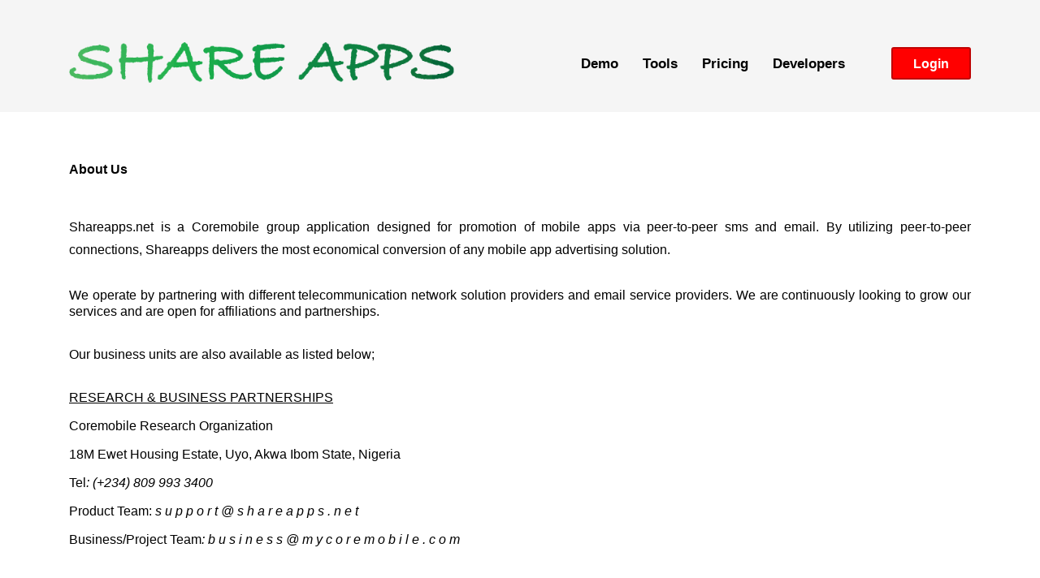

--- FILE ---
content_type: text/html; charset=UTF-8
request_url: https://www.shareapps.net/about
body_size: 1991
content:
<!DOCTYPE html>
<html>

<head lang="ru">
	<meta charset="UTF-8">
	<meta name="viewport" content="width=device-width, initial-scale=1, user-scalable=no">
	<meta http-equiv="x-ua-compatible" content="ie=edge">
	<title>ShareApps</title>
	<link rel="apple-touch-icon" sizes="180x180" href="/apple-touch-icon.png">
	<link rel="icon" type="image/png" sizes="32x32" href="/favicon-32x32.png">
	<link rel="icon" type="image/png" sizes="16x16" href="/favicon-16x16.png">
	<link href='https://fonts.googleapis.com/css?family=Roboto:400,300,300italic,400italic,500,500italic,700,700italic&subset=latin,cyrillic'
	 rel='stylesheet' type='text/css'>
	<link rel="stylesheet" href="/css/grey-yellow.css">
	<link rel="stylesheet" href="/css/custom.css">
	<script src="/js/main.js"></script>
	<script>
		$('document').ready(function(){
				$('.dev-link').click(function() {
					window.open($(this).attr('href'),'_blank');
				})
		});
	</script>

</head>

<body>

	<header class="site-header-container" id="section-1">
		<div class="site-header">
			<div class="site-header-collapsed">
				<div class="site-header-collapsed-in">
					<div class="container">
						<div class="site-logo">
							<a href="/"><img src="img/green-text.png" /></a>
						</div>
						<div class="site-header-right">
							<nav class="site-menu">
								<ul>
									<li>
										<a href="/#demo">
											<span>Demo</span>
										</a>
									</li>
									<li>
										<a href="/#Tools">
											<span>Tools</span>
										</a>
									</li>
									<li>
										<a href="/#Pricing">
											<span>Pricing</span>
										</a>
									</li>
									<li>
										<a class="dev-link" href="/developers">
											<span>Developers</span>
										</a>
									</li>

								</ul>
							</nav>
							<a href="https://www.shareapps.net/login" class="btn btn-sm btn-login" style="color: #FFF;">Login</a>
						</div>
					</div>
				</div>
			</div>
			<div class="site-header-clone">
				<div class="container">
					<div class="site-logo">
						<img src="https://www.shareapps.net/img/Share-App-Logo-mobile.png" />
					</div>
					<button type="button" class="burger">
						<span></span>
						<span></span>
						<span></span>
					</button>
				</div>
			</div>
		</div>
	</header>
	<section class="section">
		<div class="container">
 <p style="margin: 0px 0px 10.66px;">

</p><p style="background: white; margin: 0in 0in 11.25pt;">

</p><p style="margin: 0px; text-align: justify;"><b style="mso-bidi-font-weight:normal"><span style='margin: 0px; line-height: 115%; font-family: "Arial",sans-serif; font-size: 12pt;'>About Us</span></b></p><p style="background: white; margin: 0in 0in 11.25pt;">

</p><p style="margin: 0px; text-align: justify;"><br></p><p style="margin: 0px; text-align: justify;"><span style='margin: 0px; line-height: 115%; font-family: "Arial",sans-serif; font-size: 12pt;'>Shareapps.net
is a Coremobile group application designed for promotion of mobile apps via
peer-to-peer sms and email. By utilizing peer-to-peer connections, Shareapps
delivers the most economical conversion of any mobile app advertising solution.</span></p><p style="background: white; margin: 0in 0in 11.25pt;">

</p><p style="margin:0in;margin-bottom:.0001pt;text-align:justify;line-height:13.5pt;&#10;background:white;vertical-align:baseline"><br></p><p style="margin:0in;margin-bottom:.0001pt;text-align:justify;line-height:13.5pt;&#10;background:white;vertical-align:baseline"><span style='margin: 0px; font-family: "Arial",sans-serif;'><font size="3">We
operate by partnering with different telecommunication network solution
providers and email service providers. We are continuously looking to grow our
services and are open for affiliations and partnerships.</font></span></p><p style="background: white; margin: 0in 0in 11.25pt;">

</p><p style="margin:0in;margin-bottom:.0001pt;text-align:justify;line-height:13.5pt;&#10;background:white;vertical-align:baseline"><br></p><p style="margin:0in;margin-bottom:.0001pt;text-align:justify;line-height:13.5pt;&#10;background:white;vertical-align:baseline"><span style='margin: 0px; font-family: "Arial",sans-serif;'><font size="3">Our
business units are also available as listed below;</font></span></p><p style="background: white; margin: 0in 0in 11.25pt;">

</p><p style="margin:0in;margin-bottom:.0001pt;text-align:justify;line-height:13.5pt;&#10;background:white;vertical-align:baseline"><br></p><p style="margin:0in;margin-bottom:.0001pt;text-align:justify;line-height:13.5pt;&#10;background:white;vertical-align:baseline"><font size="3"><u><span style='margin: 0px; padding: 0in; border: 1pt windowtext; border-image: none; font-family: "Arial",sans-serif;'>RESEARCH</span></u><em><u><span style='margin: 0px; padding: 0in; border: 1pt windowtext; border-image: none; font-family: "Arial",sans-serif; font-style: normal;'> &amp; BUSINESS PARTNERSHIPS</span></u></em></font></p><p style="background: white; margin: 0in 0in 11.25pt;">

</p><p style="margin:0in;margin-bottom:.0001pt;text-align:justify;line-height:13.5pt;&#10;background:white;vertical-align:baseline"><span><font size="3">Coremobile Research Organization</font></span></p><p style="background: white; margin: 0in 0in 11.25pt;">

</p><p style="margin:0in;margin-bottom:.0001pt;text-align:justify;line-height:13.5pt;&#10;background:white;vertical-align:baseline"><em><span style='margin: 0px; padding: 0in; border: 1pt windowtext; border-image: none; font-family: "Arial",sans-serif; font-style: normal;'><font size="3">18M
Ewet Housing Estate, Uyo, Akwa Ibom State, Nigeria</font></span></em><span style='margin: 0px; font-family: "Arial",sans-serif;'></span></p><p style="background: white; margin: 0in 0in 11.25pt;">

</p><p style="margin:0in;margin-bottom:.0001pt;text-align:justify;line-height:13.5pt;&#10;background:white;vertical-align:baseline"><span><font size="3">Tel<i>: (+234) 809 993 3400</i></font></span></p><p style="background: white; margin: 0in 0in 11.25pt;">

</p><p style="margin:0in;margin-bottom:.0001pt;text-align:justify;line-height:13.5pt;&#10;background:white;vertical-align:baseline"><em><span style='margin: 0px; padding: 0in; border: 1pt windowtext; border-image: none; font-family: "Arial",sans-serif; font-style: normal;'><font size="3">Product
Team: <i>s u p p o r t @ s h a r e a p p s . n e t</i></font></span></em></p><p style="background: white; margin: 0in 0in 11.25pt;">

</p><p style="margin:0in;margin-bottom:.0001pt;text-align:justify;line-height:13.5pt;&#10;background:white;vertical-align:baseline"><font size="3"><em><span style='margin: 0px; padding: 0in; border: 1pt windowtext; border-image: none; font-family: "Arial",sans-serif; font-style: normal;'>Business/Project
Team</span></em><em><span style='margin: 0px; padding: 0in; border: 1pt windowtext; border-image: none; font-family: "Arial",sans-serif;'>:</span></em><span><span style='margin: 0px; padding: 0in; border: 1pt windowtext; border-image: none; font-family: "Arial",sans-serif;'>&nbsp;</span><i>b u s i n e s s @ m y c o r e m o b i l e . c o m</i></span></font><span style='margin: 0px; font-family: "Arial",sans-serif;'></span></p><p style="background: white; margin: 0in 0in 11.25pt;">

<b></b><i></i><u></u><sub></sub><sup></sup><strike></strike><font size="3"></font><font face="Times New Roman"></font><i></i><br></p>
			
		</div>
	</section>
<footer class="site-footer">
		<section class="footer-top">
			<div class="container">
				<div class="copy">
					<ul id="nav">
						<li>
							<a href="https://www.shareapps.net/terms" target="_blank">Terms </a>
						</li>
						<li>
							<a href="https://www.shareapps.net/privacy" target="_blank"> Privacy</a>
						</li>
					</ul>
				</div>
				<div class="social" style="width: 33%;">
					<a href="mailto:support@shareapps.net?Subject=Hello%20again" target="_top" class="block-footer">
						<img class="scale-with-grid" src="http://mycoremobile.com/wp-content/uploads/2016/03/mail_1.png" alt="" width="30"> </a>
				</div>
			</div>
		</section>
		<section class="footer-bottom">
			<div class="container">
				<div class="bottom-element">
					<div class="copy">
						<ul id="nav">
							<li>
								<a href="https://www.shareapps.net/about" target="_blank">About </a>
							</li>
							<li>
								<a href="/developers" target="_blank">Developers</a>
							</li>
							<li>
								<a href="https://www.shareapps.net/videos" target="_blank">Video</a>
							</li>
							<li>
								<a href="https://www.shareapps.net/how-it-works" target="_blank">How it works</a>
							</li>
						</ul>
					</div>
					<div class="social">
						☺ 2026 Coremobile Group, all rights reserved.
					</div>
				</div>
			</div>
		</section>
	</footer>


</body>

</html>

--- FILE ---
content_type: text/css
request_url: https://www.shareapps.net/css/grey-yellow.css
body_size: 23113
content:
@charset "UTF-8";/*!
 * Bootstrap v4.0.0-alpha.2 (http://getbootstrap.com)
 * Copyright 2011-2015 Twitter, Inc.
 * Licensed under MIT (https://github.com/twbs/bootstrap/blob/master/LICENSE)
 *//*! normalize.css v3.0.3 | MIT License | github.com/necolas/normalize.css */*,:after,:before,html{-moz-box-sizing:border-box}


 address,dl,ol,p,ul{margin-bottom:1rem}


 caption,th{text-align:left}
.img-thumbnail,a,button{-o-transition:all .2s ease-in-out}

.btn,.c-indicator{-webkit-user-select:none;-moz-user-select:none;-ms-user-select:none}

.dropdown-menu,.modal-content{-o-background-clip:padding-box}

.btn-group>.btn-group,.btn-toolbar .btn-group,.btn-toolbar .input-group,.col-xs-1,.col-xs-10,.col-xs-11,.col-xs-12,.col-xs-2,.col-xs-3,.col-xs-4,.col-xs-5,.col-xs-6,.col-xs-7,.col-xs-8,.col-xs-9,.dropdown-menu,.table-reflow thead,.table-reflow tr{float:left}

.c-select,.progress[value]{-webkit-appearance:none;-moz-appearance:none}

.breadcrumb,.carousel-indicators,.dropdown-menu,.media-list,.nav,.pager,nav ol,nav ul,ul{list-style:none}

article,aside,details,figcaption,figure,footer,header,hgroup,main,menu,nav,section,summary{display:block}

audio,canvas,progress,video{display:inline-block;vertical-align:baseline}

[hidden],template{display:none}

a{background-color:transparent}

a:active,a:hover{outline:0}

button,input,optgroup,select,textarea{margin:0;font:inherit;color:inherit}

dt,optgroup{font-weight:700}

address,legend{line-height:inherit}

button{overflow:visible}

button::-moz-focus-inner,input::-moz-focus-inner{border:0}

input[type=number]::-webkit-inner-spin-button,input[type=number]::-webkit-outer-spin-button{height:auto}

td,th{padding:0}

@media print{blockquote,img,pre,tr{page-break-inside:avoid}

*,::after,::before{text-shadow:none!important;-webkit-box-shadow:none!important;box-shadow:none!important}
a,a:visited{text-decoration:underline}
abbr[title]::after{content:" (" attr(title) ")"}
blockquote,pre{border:1px solid #999}
thead{display:table-header-group}
img{max-width:100%!important}
h2,h3,p{orphans:3;widows:3}
h2,h3{page-break-after:avoid}
.navbar{display:none}
.btn>.caret,.dropup>.btn>.caret{border-top-color:#000!important}
.label{border:1px solid #000}
.table{border-collapse:collapse!important}
.table td,.table th{background-color:#fff!important}
.table-bordered td,.table-bordered th{border:1px solid #ddd!important}
}
label,output{display:inline-block}
html{-webkit-box-sizing:border-box;box-sizing:border-box;-webkit-tap-highlight-color:transparent}
*,::after,::before{-webkit-box-sizing:inherit;-moz-box-sizing:inherit;box-sizing:inherit}
@-ms-viewport{width:device-width}
@-o-viewport{width:device-width}
@viewport{width:device-width}
body{background-color:#fff}
[tabindex="-1"]:focus{outline:0!important}
h1,h2,h3,h4,h5,h6{margin-top:0;margin-bottom:.5rem}
dl,ol,p,ul{margin-top:0}
abbr[data-original-title],abbr[title]{cursor:help;border-bottom:1px dotted #818a91}
address{font-style:normal}
ol ol,ol ul,ul ol,ul ul{margin-bottom:0}
dd,label,legend{margin-bottom:.5rem}
dd{margin-left:0}
a:focus{outline-offset:-2px}
[role=button]{cursor:pointer}
[role=button],a,area,button,input,label,select,summary,textarea{-ms-touch-action:manipulation;touch-action:manipulation}
table{background-color:transparent}
caption{padding-top:.75rem;padding-bottom:.75rem;color:#818a91;caption-side:bottom}
button:focus{outline:dotted 1px;outline:-webkit-focus-ring-color auto 5px}
button,input,select,textarea{-webkit-border-radius:0;border-radius:0}
fieldset{min-width:0}
legend{display:block;width:100%;font-size:1.5rem}
[hidden]{display:none!important}
.h1,.h2,.h3,.h4,.h5,.h6,h1,h2,h3,h4,h5,h6{margin-bottom:.5rem;font-family:inherit;font-weight:500;line-height:1.1;color:inherit}
.blockquote,hr{margin-bottom:1rem}
.display-1,.display-2,.display-3,.display-4,.lead{font-weight:300}
.h1{font-size:2.5rem}
.h2{font-size:2rem}
.h3{font-size:1.75rem}
.h4{font-size:1.5rem}
.h5{font-size:1.25rem}
.h6{font-size:1rem}
.lead{font-size:1.25rem}
.display-1{font-size:6rem}
.display-2{font-size:5.5rem}
.display-3{font-size:4.5rem}
.display-4{font-size:3.5rem}
hr{margin-top:1rem}
.small,small{font-size:80%;font-weight:400}
.mark,mark{padding:.2em;background-color:#fcf8e3}
.list-inline,.list-unstyled{padding-left:0;list-style:none}
.list-inline-item{display:inline-block}
.list-inline-item:not(:last-child){margin-right:5px}
.dl-horizontal{margin-right:-1.875rem;margin-left:-1.875rem}
.container,.container-fluid{margin-right:auto;margin-left:auto}
.dl-horizontal::after{display:table;clear:both;content:""}
.initialism{font-size:90%;text-transform:uppercase}
.blockquote{padding:.5rem 1rem;font-size:1.25rem;border-left:.25rem solid #eceeef}
.blockquote-footer{display:block;font-size:80%;line-height:1.5;color:#818a91}
.blockquote-footer::before{content:"\2014 \00A0"}
.blockquote-reverse{padding-right:1rem;padding-left:0;text-align:right;border-right:.25rem solid #eceeef;border-left:0}
.blockquote-reverse .blockquote-footer::before{content:""}
.blockquote-reverse .blockquote-footer::after{content:"\00A0 \2014"}
.carousel-inner>.carousel-item>a>img,.carousel-inner>.carousel-item>img,.img-fluid{display:block;max-width:100%;height:auto}
.figure,.img-thumbnail{display:inline-block}
.img-rounded{-webkit-border-radius:.3rem;border-radius:.3rem}
.img-thumbnail{max-width:100%;height:auto;padding:.25rem;line-height:1.5;background-color:#fff;border:1px solid #ddd;-webkit-border-radius:.25rem;border-radius:.25rem;-webkit-transition:all .2s ease-in-out;transition:all .2s ease-in-out}
code,kbd{padding:.2rem .4rem}
.img-circle{-webkit-border-radius:50%;border-radius:50%}
.figure-img{margin-bottom:.5rem;line-height:1}
.table,pre{margin-bottom:1rem}
.figure-caption{font-size:90%;color:#818a91}
code{color:#bd4147;background-color:#f7f7f9;-webkit-border-radius:.25rem;border-radius:.25rem}
kbd{color:#fff;background-color:#333;-webkit-border-radius:.2rem;border-radius:.2rem}
kbd kbd{padding:0;font-size:100%;font-weight:700}
pre{overflow:auto;display:block;margin-top:0;line-height:1.5;color:#373a3c}
.container-fluid::after,.container::after,.row::after{display:table;clear:both;content:""}
pre code{padding:0;font-size:inherit;color:inherit;background-color:transparent;-webkit-border-radius:0;border-radius:0}
.container,.container-fluid{padding-right:.9375rem;padding-left:.9375rem}
.pre-scrollable{max-height:340px;overflow-y:scroll}
@media (min-width:544px){.container{max-width:576px}
}
@media (min-width:768px){.container{max-width:720px}
}
@media (min-width:992px){.container{max-width:940px}
}
.row{margin-right:-.9375rem;margin-left:-.9375rem}
.col-lg-1,.col-lg-10,.col-lg-11,.col-lg-12,.col-lg-2,.col-lg-3,.col-lg-4,.col-lg-5,.col-lg-6,.col-lg-7,.col-lg-8,.col-lg-9,.col-md-1,.col-md-10,.col-md-11,.col-md-12,.col-md-2,.col-md-3,.col-md-4,.col-md-5,.col-md-6,.col-md-7,.col-md-8,.col-md-9,.col-sm-1,.col-sm-10,.col-sm-11,.col-sm-12,.col-sm-2,.col-sm-3,.col-sm-4,.col-sm-5,.col-sm-6,.col-sm-7,.col-sm-8,.col-sm-9,.col-xl-1,.col-xl-10,.col-xl-11,.col-xl-12,.col-xl-2,.col-xl-3,.col-xl-4,.col-xl-5,.col-xl-6,.col-xl-7,.col-xl-8,.col-xl-9,.col-xs-1,.col-xs-10,.col-xs-11,.col-xs-12,.col-xs-2,.col-xs-3,.col-xs-4,.col-xs-5,.col-xs-6,.col-xs-7,.col-xs-8,.col-xs-9{position:relative;min-height:1px;padding-right:.9375rem;padding-left:.9375rem}
.col-xs-1{width:8.333333%}
.col-xs-2{width:16.666667%}
.col-xs-3{width:25%}
.col-xs-4{width:33.333333%}
.col-xs-5{width:41.666667%}
.col-xs-6{width:50%}
.col-xs-7{width:58.333333%}
.col-xs-8{width:66.666667%}
.col-xs-9{width:75%}
.col-xs-10{width:83.333333%}
.col-xs-11{width:91.666667%}
.col-xs-12{width:100%}
.col-xs-pull-0{right:auto}
.col-xs-pull-1{right:8.333333%}
.col-xs-pull-2{right:16.666667%}
.col-xs-pull-3{right:25%}
.col-xs-pull-4{right:33.333333%}
.col-xs-pull-5{right:41.666667%}
.col-xs-pull-6{right:50%}
.col-xs-pull-7{right:58.333333%}
.col-xs-pull-8{right:66.666667%}
.col-xs-pull-9{right:75%}
.col-xs-pull-10{right:83.333333%}
.col-xs-pull-11{right:91.666667%}
.col-xs-pull-12{right:100%}
.col-xs-push-0{left:auto}
.col-xs-push-1{left:8.333333%}
.col-xs-push-2{left:16.666667%}
.col-xs-push-3{left:25%}
.col-xs-push-4{left:33.333333%}
.col-xs-push-5{left:41.666667%}
.col-xs-push-6{left:50%}
.col-xs-push-7{left:58.333333%}
.col-xs-push-8{left:66.666667%}
.col-xs-push-9{left:75%}
.col-xs-push-10{left:83.333333%}
.col-xs-push-11{left:91.666667%}
.col-xs-push-12{left:100%}
.col-xs-offset-0{margin-left:0}
.col-xs-offset-1{margin-left:8.333333%}
.col-xs-offset-2{margin-left:16.666667%}
.col-xs-offset-3{margin-left:25%}
.col-xs-offset-4{margin-left:33.333333%}
.col-xs-offset-5{margin-left:41.666667%}
.col-xs-offset-6{margin-left:50%}
.col-xs-offset-7{margin-left:58.333333%}
.col-xs-offset-8{margin-left:66.666667%}
.col-xs-offset-9{margin-left:75%}
.col-xs-offset-10{margin-left:83.333333%}
.col-xs-offset-11{margin-left:91.666667%}
.col-xs-offset-12{margin-left:100%}
@media (min-width:544px){.col-sm-1,.col-sm-10,.col-sm-11,.col-sm-12,.col-sm-2,.col-sm-3,.col-sm-4,.col-sm-5,.col-sm-6,.col-sm-7,.col-sm-8,.col-sm-9{float:left}
.col-sm-1{width:8.333333%}
.col-sm-2{width:16.666667%}
.col-sm-3{width:25%}
.col-sm-4{width:33.333333%}
.col-sm-5{width:41.666667%}
.col-sm-6{width:50%}
.col-sm-7{width:58.333333%}
.col-sm-8{width:66.666667%}
.col-sm-9{width:75%}
.col-sm-10{width:83.333333%}
.col-sm-11{width:91.666667%}
.col-sm-12{width:100%}
.col-sm-pull-0{right:auto}
.col-sm-pull-1{right:8.333333%}
.col-sm-pull-2{right:16.666667%}
.col-sm-pull-3{right:25%}
.col-sm-pull-4{right:33.333333%}
.col-sm-pull-5{right:41.666667%}
.col-sm-pull-6{right:50%}
.col-sm-pull-7{right:58.333333%}
.col-sm-pull-8{right:66.666667%}
.col-sm-pull-9{right:75%}
.col-sm-pull-10{right:83.333333%}
.col-sm-pull-11{right:91.666667%}
.col-sm-pull-12{right:100%}
.col-sm-push-0{left:auto}
.col-sm-push-1{left:8.333333%}
.col-sm-push-2{left:16.666667%}
.col-sm-push-3{left:25%}
.col-sm-push-4{left:33.333333%}
.col-sm-push-5{left:41.666667%}
.col-sm-push-6{left:50%}
.col-sm-push-7{left:58.333333%}
.col-sm-push-8{left:66.666667%}
.col-sm-push-9{left:75%}
.col-sm-push-10{left:83.333333%}
.col-sm-push-11{left:91.666667%}
.col-sm-push-12{left:100%}
.col-sm-offset-0{margin-left:0}
.col-sm-offset-1{margin-left:8.333333%}
.col-sm-offset-2{margin-left:16.666667%}
.col-sm-offset-3{margin-left:25%}
.col-sm-offset-4{margin-left:33.333333%}
.col-sm-offset-5{margin-left:41.666667%}
.col-sm-offset-6{margin-left:50%}
.col-sm-offset-7{margin-left:58.333333%}
.col-sm-offset-8{margin-left:66.666667%}
.col-sm-offset-9{margin-left:75%}
.col-sm-offset-10{margin-left:83.333333%}
.col-sm-offset-11{margin-left:91.666667%}
.col-sm-offset-12{margin-left:100%}
}
@media (min-width:768px){.col-md-1,.col-md-10,.col-md-11,.col-md-12,.col-md-2,.col-md-3,.col-md-4,.col-md-5,.col-md-6,.col-md-7,.col-md-8,.col-md-9{float:left}
.col-md-1{width:8.333333%}
.col-md-2{width:16.666667%}
.col-md-3{width:25%}
.col-md-4{width:33.333333%}
.col-md-5{width:41.666667%}
.col-md-6{width:50%}
.col-md-7{width:58.333333%}
.col-md-8{width:66.666667%}
.col-md-9{width:75%}
.col-md-10{width:83.333333%}
.col-md-11{width:91.666667%}
.col-md-12{width:100%}
.col-md-pull-0{right:auto}
.col-md-pull-1{right:8.333333%}
.col-md-pull-2{right:16.666667%}
.col-md-pull-3{right:25%}
.col-md-pull-4{right:33.333333%}
.col-md-pull-5{right:41.666667%}
.col-md-pull-6{right:50%}
.col-md-pull-7{right:58.333333%}
.col-md-pull-8{right:66.666667%}
.col-md-pull-9{right:75%}
.col-md-pull-10{right:83.333333%}
.col-md-pull-11{right:91.666667%}
.col-md-pull-12{right:100%}
.col-md-push-0{left:auto}
.col-md-push-1{left:8.333333%}
.col-md-push-2{left:16.666667%}
.col-md-push-3{left:25%}
.col-md-push-4{left:33.333333%}
.col-md-push-5{left:41.666667%}
.col-md-push-6{left:50%}
.col-md-push-7{left:58.333333%}
.col-md-push-8{left:66.666667%}
.col-md-push-9{left:75%}
.col-md-push-10{left:83.333333%}
.col-md-push-11{left:91.666667%}
.col-md-push-12{left:100%}
.col-md-offset-0{margin-left:0}
.col-md-offset-1{margin-left:8.333333%}
.col-md-offset-2{margin-left:16.666667%}
.col-md-offset-3{margin-left:25%}
.col-md-offset-4{margin-left:33.333333%}
.col-md-offset-5{margin-left:41.666667%}
.col-md-offset-6{margin-left:50%}
.col-md-offset-7{margin-left:58.333333%}
.col-md-offset-8{margin-left:66.666667%}
.col-md-offset-9{margin-left:75%}
.col-md-offset-10{margin-left:83.333333%}
.col-md-offset-11{margin-left:91.666667%}
.col-md-offset-12{margin-left:100%}
}
@media (min-width:992px){.col-lg-1,.col-lg-10,.col-lg-11,.col-lg-12,.col-lg-2,.col-lg-3,.col-lg-4,.col-lg-5,.col-lg-6,.col-lg-7,.col-lg-8,.col-lg-9{float:left}
.col-lg-1{width:8.333333%}
.col-lg-2{width:16.666667%}
.col-lg-3{width:25%}
.col-lg-4{width:33.333333%}
.col-lg-5{width:41.666667%}
.col-lg-6{width:50%}
.col-lg-7{width:58.333333%}
.col-lg-8{width:66.666667%}
.col-lg-9{width:75%}
.col-lg-10{width:83.333333%}
.col-lg-11{width:91.666667%}
.col-lg-12{width:100%}
.col-lg-pull-0{right:auto}
.col-lg-pull-1{right:8.333333%}
.col-lg-pull-2{right:16.666667%}
.col-lg-pull-3{right:25%}
.col-lg-pull-4{right:33.333333%}
.col-lg-pull-5{right:41.666667%}
.col-lg-pull-6{right:50%}
.col-lg-pull-7{right:58.333333%}
.col-lg-pull-8{right:66.666667%}
.col-lg-pull-9{right:75%}
.col-lg-pull-10{right:83.333333%}
.col-lg-pull-11{right:91.666667%}
.col-lg-pull-12{right:100%}
.col-lg-push-0{left:auto}
.col-lg-push-1{left:8.333333%}
.col-lg-push-2{left:16.666667%}
.col-lg-push-3{left:25%}
.col-lg-push-4{left:33.333333%}
.col-lg-push-5{left:41.666667%}
.col-lg-push-6{left:50%}
.col-lg-push-7{left:58.333333%}
.col-lg-push-8{left:66.666667%}
.col-lg-push-9{left:75%}
.col-lg-push-10{left:83.333333%}
.col-lg-push-11{left:91.666667%}
.col-lg-push-12{left:100%}
.col-lg-offset-0{margin-left:0}
.col-lg-offset-1{margin-left:8.333333%}
.col-lg-offset-2{margin-left:16.666667%}
.col-lg-offset-3{margin-left:25%}
.col-lg-offset-4{margin-left:33.333333%}
.col-lg-offset-5{margin-left:41.666667%}
.col-lg-offset-6{margin-left:50%}
.col-lg-offset-7{margin-left:58.333333%}
.col-lg-offset-8{margin-left:66.666667%}
.col-lg-offset-9{margin-left:75%}
.col-lg-offset-10{margin-left:83.333333%}
.col-lg-offset-11{margin-left:91.666667%}
.col-lg-offset-12{margin-left:100%}
}
@media (min-width:1200px){.container{max-width:1140px}
.col-xl-1,.col-xl-10,.col-xl-11,.col-xl-12,.col-xl-2,.col-xl-3,.col-xl-4,.col-xl-5,.col-xl-6,.col-xl-7,.col-xl-8,.col-xl-9{float:left}
.col-xl-1{width:8.333333%}
.col-xl-2{width:16.666667%}
.col-xl-3{width:25%}
.col-xl-4{width:33.333333%}
.col-xl-5{width:41.666667%}
.col-xl-6{width:50%}
.col-xl-7{width:58.333333%}
.col-xl-8{width:66.666667%}
.col-xl-9{width:75%}
.col-xl-10{width:83.333333%}
.col-xl-11{width:91.666667%}
.col-xl-12{width:100%}
.col-xl-pull-0{right:auto}
.col-xl-pull-1{right:8.333333%}
.col-xl-pull-2{right:16.666667%}
.col-xl-pull-3{right:25%}
.col-xl-pull-4{right:33.333333%}
.col-xl-pull-5{right:41.666667%}
.col-xl-pull-6{right:50%}
.col-xl-pull-7{right:58.333333%}
.col-xl-pull-8{right:66.666667%}
.col-xl-pull-9{right:75%}
.col-xl-pull-10{right:83.333333%}
.col-xl-pull-11{right:91.666667%}
.col-xl-pull-12{right:100%}
.col-xl-push-0{left:auto}
.col-xl-push-1{left:8.333333%}
.col-xl-push-2{left:16.666667%}
.col-xl-push-3{left:25%}
.col-xl-push-4{left:33.333333%}
.col-xl-push-5{left:41.666667%}
.col-xl-push-6{left:50%}
.col-xl-push-7{left:58.333333%}
.col-xl-push-8{left:66.666667%}
.col-xl-push-9{left:75%}
.col-xl-push-10{left:83.333333%}
.col-xl-push-11{left:91.666667%}
.col-xl-push-12{left:100%}
.col-xl-offset-0{margin-left:0}
.col-xl-offset-1{margin-left:8.333333%}
.col-xl-offset-2{margin-left:16.666667%}
.col-xl-offset-3{margin-left:25%}
.col-xl-offset-4{margin-left:33.333333%}
.col-xl-offset-5{margin-left:41.666667%}
.col-xl-offset-6{margin-left:50%}
.col-xl-offset-7{margin-left:58.333333%}
.col-xl-offset-8{margin-left:66.666667%}
.col-xl-offset-9{margin-left:75%}
.col-xl-offset-10{margin-left:83.333333%}
.col-xl-offset-11{margin-left:91.666667%}
.col-xl-offset-12{margin-left:100%}
}
.table{width:100%;max-width:100%}
.table td,.table th{padding:.75rem;line-height:1.5;vertical-align:top;border-top:1px solid #eceeef}
.table thead th{vertical-align:bottom;border-bottom:2px solid #eceeef}
.table tbody+tbody{border-top:2px solid #eceeef}
.table .table{background-color:#fff}
.table-sm td,.table-sm th{padding:.3rem}
.table-bordered,.table-bordered td,.table-bordered th{border:1px solid #eceeef}
.table-bordered thead td,.table-bordered thead th{border-bottom-width:2px}
.table-striped tbody tr:nth-of-type(odd){background-color:#f9f9f9}
.table-active,.table-active>td,.table-active>th,.table-hover tbody tr:hover{background-color:#f5f5f5}
.table-hover .table-active:hover,.table-hover .table-active:hover>td,.table-hover .table-active:hover>th{background-color:#e8e8e8}
.table-success,.table-success>td,.table-success>th{background-color:#dff0d8}
.table-hover .table-success:hover,.table-hover .table-success:hover>td,.table-hover .table-success:hover>th{background-color:#d0e9c6}
.table-info,.table-info>td,.table-info>th{background-color:#d9edf7}
.table-hover .table-info:hover,.table-hover .table-info:hover>td,.table-hover .table-info:hover>th{background-color:#c4e3f3}
.table-warning,.table-warning>td,.table-warning>th{background-color:#fcf8e3}
.table-hover .table-warning:hover,.table-hover .table-warning:hover>td,.table-hover .table-warning:hover>th{background-color:#faf2cc}
.table-danger,.table-danger>td,.table-danger>th{background-color:#f2dede}
.table-hover .table-danger:hover,.table-hover .table-danger:hover>td,.table-hover .table-danger:hover>th{background-color:#ebcccc}
.table-responsive{display:block;width:100%;min-height:.01%;overflow-x:auto}
.collapsing,.dropdown-divider,.embed-responsive,.modal,.modal-open,.navbar-divider{overflow:hidden}
.thead-inverse th{color:#fff;background-color:#373a3c}
.thead-default th{color:#55595c;background-color:#eceeef}
.table-inverse{color:#eceeef;background-color:#373a3c}
.table-inverse.table-bordered{border:0}
.table-inverse td,.table-inverse th,.table-inverse thead th{border-color:#55595c}
.table-reflow tbody{display:block;white-space:nowrap}
.table-reflow td,.table-reflow th{border-top:1px solid #eceeef;border-left:1px solid #eceeef}
.table-reflow td:last-child,.table-reflow th:last-child{border-right:1px solid #eceeef}
.table-reflow tbody:last-child tr:last-child td,.table-reflow tbody:last-child tr:last-child th,.table-reflow tfoot:last-child tr:last-child td,.table-reflow tfoot:last-child tr:last-child th,.table-reflow thead:last-child tr:last-child td,.table-reflow thead:last-child tr:last-child th{border-bottom:1px solid #eceeef}
.table-reflow tr td,.table-reflow tr th{display:block!important;border:1px solid #eceeef}
.form-control,.form-control-file,.form-control-range{display:block}
.form-control{width:100%;padding:.375rem .75rem;font-size:1rem;line-height:1.5;color:#55595c;background-color:#fff;background-image:none;border:1px solid #ccc;-webkit-border-radius:.25rem;border-radius:.25rem}
.form-control::-ms-expand{background-color:transparent;border:0}
.form-control:focus{border-color:#66afe9;outline:0}
.form-control::-webkit-input-placeholder{color:#999;opacity:1}
.form-control::-moz-placeholder{color:#999;opacity:1}
.form-control:-ms-input-placeholder{color:#999;opacity:1}
.form-control:-moz-placeholder{color:#999;opacity:1}
.form-control::placeholder{color:#999;opacity:1}
.has-success .checkbox,.has-success .checkbox-inline,.has-success .form-control-feedback,.has-success .form-control-label,.has-success .radio,.has-success .radio-inline,.has-success .text-help,.has-success.checkbox label,.has-success.checkbox-inline label,.has-success.radio label,.has-success.radio-inline label{color:#5cb85c}
.form-control:disabled,.form-control[readonly]{background-color:#eceeef;opacity:1}
.form-control:disabled{cursor:not-allowed}
.form-control-label{padding:.375rem .75rem;margin-bottom:0}
@media screen and (-webkit-min-device-pixel-ratio:0){input[type=date].form-control,input[type=time].form-control,input[type=datetime-local].form-control,input[type=month].form-control{line-height:2.25rem}
.input-group-sm input[type=date].form-control,.input-group-sm input[type=time].form-control,.input-group-sm input[type=datetime-local].form-control,.input-group-sm input[type=month].form-control,input[type=date].input-sm,input[type=time].input-sm,input[type=datetime-local].input-sm,input[type=month].input-sm{line-height:1.8625rem}
.input-group-lg input[type=date].form-control,.input-group-lg input[type=time].form-control,.input-group-lg input[type=datetime-local].form-control,.input-group-lg input[type=month].form-control,input[type=date].input-lg,input[type=time].input-lg,input[type=datetime-local].input-lg,input[type=month].input-lg{line-height:3.166667rem}
}
.form-control-static{min-height:2.25rem;padding-top:.375rem;padding-bottom:.375rem;margin-bottom:0}
.form-control-static.form-control-lg,.form-control-static.form-control-sm,.input-group-lg>.form-control-static.form-control,.input-group-lg>.form-control-static.input-group-addon,.input-group-lg>.input-group-btn>.form-control-static.btn,.input-group-sm>.form-control-static.form-control,.input-group-sm>.form-control-static.input-group-addon,.input-group-sm>.input-group-btn>.form-control-static.btn{padding-right:0;padding-left:0}
.form-control-sm,.input-group-sm>.form-control,.input-group-sm>.input-group-addon,.input-group-sm>.input-group-btn>.btn{padding:.275rem .75rem;font-size:.875rem;line-height:1.5;-webkit-border-radius:.2rem;border-radius:.2rem}
.form-control-lg,.input-group-lg>.form-control,.input-group-lg>.input-group-addon,.input-group-lg>.input-group-btn>.btn{padding:.75rem 1.25rem;font-size:1.25rem;line-height:1.333333;-webkit-border-radius:.3rem;border-radius:.3rem}
.form-group{margin-bottom:1rem}
.checkbox,.radio{position:relative;display:block;margin-bottom:.75rem}
.checkbox label,.checkbox-inline,.radio label,.radio-inline{padding-left:1.25rem;margin-bottom:0;cursor:pointer;font-weight:400}
.checkbox label input:only-child,.radio label input:only-child{position:static}
.checkbox input[type=checkbox],.checkbox-inline input[type=checkbox],.radio input[type=radio],.radio-inline input[type=radio]{position:absolute;margin-top:.25rem;margin-left:-1.25rem}
.collapsing,.dropdown,.dropup{position:relative}
.checkbox+.checkbox,.radio+.radio{margin-top:-.25rem}
.checkbox-inline,.radio-inline{position:relative;display:inline-block;vertical-align:middle}
.checkbox-inline+.checkbox-inline,.radio-inline+.radio-inline{margin-top:0;margin-left:.75rem}
.checkbox-inline.disabled,.checkbox.disabled label,.radio-inline.disabled,.radio.disabled label,input[type=checkbox].disabled,input[type=checkbox]:disabled,input[type=radio].disabled,input[type=radio]:disabled{cursor:not-allowed}
.form-control-danger,.form-control-success,.form-control-warning{padding-right:2.25rem;background-repeat:no-repeat;background-position:center right .5625rem;-o-background-size:1.4625rem 1.4625rem;background-size:1.4625rem 1.4625rem}
.has-success .form-control{border-color:#5cb85c}
.has-success .input-group-addon{color:#5cb85c;background-color:#eaf6ea;border-color:#5cb85c}
.has-warning .checkbox,.has-warning .checkbox-inline,.has-warning .form-control-feedback,.has-warning .form-control-label,.has-warning .radio,.has-warning .radio-inline,.has-warning .text-help,.has-warning.checkbox label,.has-warning.checkbox-inline label,.has-warning.radio label,.has-warning.radio-inline label{color:#f0ad4e}
.has-success .form-control-success{background-image:url([data-uri])}
.has-warning .form-control{border-color:#f0ad4e}
.has-warning .input-group-addon{color:#f0ad4e;background-color:#fff;border-color:#f0ad4e}
.has-danger .checkbox,.has-danger .checkbox-inline,.has-danger .form-control-feedback,.has-danger .form-control-label,.has-danger .radio,.has-danger .radio-inline,.has-danger .text-help,.has-danger.checkbox label,.has-danger.checkbox-inline label,.has-danger.radio label,.has-danger.radio-inline label{color:#d9534f}
.has-warning .form-control-warning{background-image:url([data-uri])}
.has-danger .form-control{border-color:#d9534f}
.has-danger .input-group-addon{color:#d9534f;background-color:#fdf7f7;border-color:#d9534f}
.has-danger .form-control-danger{background-image:url([data-uri])}
@media (min-width:544px){.form-inline .form-control-static,.form-inline .form-group{display:inline-block}
.form-inline .form-control-label,.form-inline .form-group{margin-bottom:0;vertical-align:middle}
.form-inline .form-control{display:inline-block;width:auto;vertical-align:middle}
.form-inline .input-group{display:inline-table;vertical-align:middle}
.form-inline .input-group .form-control,.form-inline .input-group .input-group-addon,.form-inline .input-group .input-group-btn{width:auto}
.form-inline .input-group>.form-control{width:100%}
.form-inline .checkbox,.form-inline .radio{display:inline-block;margin-top:0;margin-bottom:0;vertical-align:middle}
.form-inline .checkbox label,.form-inline .radio label{padding-left:0}
.form-inline .checkbox input[type=checkbox],.form-inline .radio input[type=radio]{position:relative;margin-left:0}
.form-inline .has-feedback .form-control-feedback{top:0}
}
.btn-block,input[type=button].btn-block,input[type=reset].btn-block,input[type=submit].btn-block{width:100%}
.btn{display:inline-block;text-align:center;white-space:nowrap;vertical-align:middle;cursor:pointer;user-select:none;-webkit-border-radius:.25rem;border-radius:.25rem}
.btn.active.focus,.btn.active:focus,.btn.focus,.btn:active.focus,.btn:active:focus,.btn:focus{outline:dotted thin;outline:-webkit-focus-ring-color auto 5px;outline-offset:-2px}
.btn.focus,.btn:focus,.btn:hover{text-decoration:none}
.btn.active,.btn:active{background-image:none;outline:0}
.btn.disabled,.btn:disabled{cursor:not-allowed;opacity:.65}
a.btn.disabled,fieldset[disabled] a.btn{pointer-events:none}
.btn-primary{color:#fff;background-color:#0275d8;border-color:#0275d8}
.btn-primary.focus,.btn-primary:focus,.btn-primary:hover{color:#fff;background-color:#025aa5;border-color:#01549b}
.btn-primary.active,.btn-primary:active,.open>.btn-primary.dropdown-toggle{color:#fff;background-color:#025aa5;background-image:none;border-color:#01549b}
.btn-primary.active.focus,.btn-primary.active:focus,.btn-primary.active:hover,.btn-primary:active.focus,.btn-primary:active:focus,.btn-primary:active:hover,.open>.btn-primary.dropdown-toggle.focus,.open>.btn-primary.dropdown-toggle:focus,.open>.btn-primary.dropdown-toggle:hover{color:#fff;background-color:#014682;border-color:#01315a}
.btn-primary.disabled.focus,.btn-primary.disabled:focus,.btn-primary.disabled:hover,.btn-primary:disabled.focus,.btn-primary:disabled:focus,.btn-primary:disabled:hover{background-color:#0275d8;border-color:#0275d8}
.btn-secondary{color:#373a3c;background-color:#fff;border-color:#ccc}
.btn-secondary.focus,.btn-secondary:focus,.btn-secondary:hover{color:#373a3c;background-color:#e6e6e6;border-color:#adadad}
.btn-secondary.active,.btn-secondary:active,.open>.btn-secondary.dropdown-toggle{color:#373a3c;background-color:#e6e6e6;background-image:none;border-color:#adadad}
.btn-secondary.active.focus,.btn-secondary.active:focus,.btn-secondary.active:hover,.btn-secondary:active.focus,.btn-secondary:active:focus,.btn-secondary:active:hover,.open>.btn-secondary.dropdown-toggle.focus,.open>.btn-secondary.dropdown-toggle:focus,.open>.btn-secondary.dropdown-toggle:hover{color:#373a3c;background-color:#d4d4d4;border-color:#8c8c8c}
.btn-secondary.disabled.focus,.btn-secondary.disabled:focus,.btn-secondary.disabled:hover,.btn-secondary:disabled.focus,.btn-secondary:disabled:focus,.btn-secondary:disabled:hover{background-color:#fff;border-color:#ccc}
.btn-info{color:#fff;background-color:#5bc0de;border-color:#5bc0de}
.btn-info.focus,.btn-info:focus,.btn-info:hover{color:#fff;background-color:#31b0d5;border-color:#2aabd2}
.btn-info.active,.btn-info:active,.open>.btn-info.dropdown-toggle{color:#fff;background-color:#31b0d5;background-image:none;border-color:#2aabd2}
.btn-info.active.focus,.btn-info.active:focus,.btn-info.active:hover,.btn-info:active.focus,.btn-info:active:focus,.btn-info:active:hover,.open>.btn-info.dropdown-toggle.focus,.open>.btn-info.dropdown-toggle:focus,.open>.btn-info.dropdown-toggle:hover{color:#fff;background-color:#269abc;border-color:#1f7e9a}
.btn-info.disabled.focus,.btn-info.disabled:focus,.btn-info.disabled:hover,.btn-info:disabled.focus,.btn-info:disabled:focus,.btn-info:disabled:hover{background-color:#5bc0de;border-color:#5bc0de}
.btn-success{color:#fff;background-color:#5cb85c;border-color:#5cb85c}
.btn-success.focus,.btn-success:focus,.btn-success:hover{color:#fff;background-color:#449d44;border-color:#419641}
.btn-success.active,.btn-success:active,.open>.btn-success.dropdown-toggle{color:#fff;background-color:#449d44;background-image:none;border-color:#419641}
.btn-success.active.focus,.btn-success.active:focus,.btn-success.active:hover,.btn-success:active.focus,.btn-success:active:focus,.btn-success:active:hover,.open>.btn-success.dropdown-toggle.focus,.open>.btn-success.dropdown-toggle:focus,.open>.btn-success.dropdown-toggle:hover{color:#fff;background-color:#398439;border-color:#2d672d}
.btn-success.disabled.focus,.btn-success.disabled:focus,.btn-success.disabled:hover,.btn-success:disabled.focus,.btn-success:disabled:focus,.btn-success:disabled:hover{background-color:#5cb85c;border-color:#5cb85c}
.btn-warning{color:#fff;background-color:#f0ad4e;border-color:#f0ad4e}
.btn-warning.focus,.btn-warning:focus,.btn-warning:hover{color:#fff;background-color:#ec971f;border-color:#eb9316}
.btn-warning.active,.btn-warning:active,.open>.btn-warning.dropdown-toggle{color:#fff;background-color:#ec971f;background-image:none;border-color:#eb9316}
.btn-warning.active.focus,.btn-warning.active:focus,.btn-warning.active:hover,.btn-warning:active.focus,.btn-warning:active:focus,.btn-warning:active:hover,.open>.btn-warning.dropdown-toggle.focus,.open>.btn-warning.dropdown-toggle:focus,.open>.btn-warning.dropdown-toggle:hover{color:#fff;background-color:#d58512;border-color:#b06d0f}
.btn-warning.disabled.focus,.btn-warning.disabled:focus,.btn-warning.disabled:hover,.btn-warning:disabled.focus,.btn-warning:disabled:focus,.btn-warning:disabled:hover{background-color:#f0ad4e;border-color:#f0ad4e}
.btn-danger{color:#fff;background-color:#d9534f;border-color:#d9534f}
.btn-danger.focus,.btn-danger:focus,.btn-danger:hover{color:#fff;background-color:#c9302c;border-color:#c12e2a}
.btn-danger.active,.btn-danger:active,.open>.btn-danger.dropdown-toggle{color:#fff;background-color:#c9302c;background-image:none;border-color:#c12e2a}
.btn-danger.active.focus,.btn-danger.active:focus,.btn-danger.active:hover,.btn-danger:active.focus,.btn-danger:active:focus,.btn-danger:active:hover,.open>.btn-danger.dropdown-toggle.focus,.open>.btn-danger.dropdown-toggle:focus,.open>.btn-danger.dropdown-toggle:hover{color:#fff;background-color:#ac2925;border-color:#8b211e}
.btn-danger.disabled.focus,.btn-danger.disabled:focus,.btn-danger.disabled:hover,.btn-danger:disabled.focus,.btn-danger:disabled:focus,.btn-danger:disabled:hover{background-color:#d9534f;border-color:#d9534f}
.btn-primary-outline{color:#0275d8;background-color:transparent;background-image:none;border-color:#0275d8}
.btn-primary-outline.active,.btn-primary-outline.focus,.btn-primary-outline:active,.btn-primary-outline:focus,.btn-primary-outline:hover,.open>.btn-primary-outline.dropdown-toggle{color:#fff;background-color:#0275d8;border-color:#0275d8}
.btn-primary-outline.disabled.focus,.btn-primary-outline.disabled:focus,.btn-primary-outline.disabled:hover,.btn-primary-outline:disabled.focus,.btn-primary-outline:disabled:focus,.btn-primary-outline:disabled:hover{border-color:#43a7fd}
.btn-secondary-outline{color:#ccc;background-color:transparent;background-image:none;border-color:#ccc}
.btn-secondary-outline.active,.btn-secondary-outline.focus,.btn-secondary-outline:active,.btn-secondary-outline:focus,.btn-secondary-outline:hover,.open>.btn-secondary-outline.dropdown-toggle{color:#fff;background-color:#ccc;border-color:#ccc}
.btn-secondary-outline.disabled.focus,.btn-secondary-outline.disabled:focus,.btn-secondary-outline.disabled:hover,.btn-secondary-outline:disabled.focus,.btn-secondary-outline:disabled:focus,.btn-secondary-outline:disabled:hover{border-color:#fff}
.btn-info-outline{color:#5bc0de;background-color:transparent;background-image:none;border-color:#5bc0de}
.btn-info-outline.active,.btn-info-outline.focus,.btn-info-outline:active,.btn-info-outline:focus,.btn-info-outline:hover,.open>.btn-info-outline.dropdown-toggle{color:#fff;background-color:#5bc0de;border-color:#5bc0de}
.btn-info-outline.disabled.focus,.btn-info-outline.disabled:focus,.btn-info-outline.disabled:hover,.btn-info-outline:disabled.focus,.btn-info-outline:disabled:focus,.btn-info-outline:disabled:hover{border-color:#b0e1ef}
.btn-success-outline{color:#5cb85c;background-color:transparent;background-image:none;border-color:#5cb85c}
.btn-success-outline.active,.btn-success-outline.focus,.btn-success-outline:active,.btn-success-outline:focus,.btn-success-outline:hover,.open>.btn-success-outline.dropdown-toggle{color:#fff;background-color:#5cb85c;border-color:#5cb85c}
.btn-success-outline.disabled.focus,.btn-success-outline.disabled:focus,.btn-success-outline.disabled:hover,.btn-success-outline:disabled.focus,.btn-success-outline:disabled:focus,.btn-success-outline:disabled:hover{border-color:#a3d7a3}
.btn-warning-outline{color:#f0ad4e;background-color:transparent;background-image:none;border-color:#f0ad4e}
.btn-warning-outline.active,.btn-warning-outline.focus,.btn-warning-outline:active,.btn-warning-outline:focus,.btn-warning-outline:hover,.open>.btn-warning-outline.dropdown-toggle{color:#fff;background-color:#f0ad4e;border-color:#f0ad4e}
.btn-warning-outline.disabled.focus,.btn-warning-outline.disabled:focus,.btn-warning-outline.disabled:hover,.btn-warning-outline:disabled.focus,.btn-warning-outline:disabled:focus,.btn-warning-outline:disabled:hover{border-color:#f8d9ac}
.btn-danger-outline{color:#d9534f;background-color:transparent;background-image:none;border-color:#d9534f}
.btn-danger-outline.active,.btn-danger-outline.focus,.btn-danger-outline:active,.btn-danger-outline:focus,.btn-danger-outline:hover,.open>.btn-danger-outline.dropdown-toggle{color:#fff;background-color:#d9534f;border-color:#d9534f}
.btn-danger-outline.disabled.focus,.btn-danger-outline.disabled:focus,.btn-danger-outline.disabled:hover,.btn-danger-outline:disabled.focus,.btn-danger-outline:disabled:focus,.btn-danger-outline:disabled:hover{border-color:#eba5a3}
.btn-link{font-weight:400;color:#0275d8;-webkit-border-radius:0;border-radius:0}
.btn-link,.btn-link.active,.btn-link:active,.btn-link:disabled{background-color:transparent}
.btn-link,.btn-link:active,.btn-link:focus,.btn-link:hover{border-color:transparent}
.btn-link:focus,.btn-link:hover{color:#014c8c;text-decoration:underline;background-color:transparent}
.btn-link:disabled:focus,.btn-link:disabled:hover{color:#818a91;text-decoration:none}
.btn-group-lg>.btn,.btn-lg{padding:.75rem 1.25rem;font-size:1.25rem;line-height:1.333333;-webkit-border-radius:.3rem;border-radius:.3rem}
.btn-group-sm>.btn,.btn-sm{padding:.25rem .75rem;font-size:.875rem;line-height:1.5;-webkit-border-radius:.2rem;border-radius:.2rem}
.btn-block{display:block}
.btn-block+.btn-block{margin-top:5px}
.fade{opacity:0;-webkit-transition:opacity .15s linear;-o-transition:opacity .15s linear;transition:opacity .15s linear}
.fade.in{opacity:1}
.collapse{display:none}
.collapse.in{display:block}
.collapsing{height:0;-webkit-transition-timing-function:ease;-o-transition-timing-function:ease;transition-timing-function:ease;-webkit-transition-duration:.35s;-o-transition-duration:.35s;transition-duration:.35s;-webkit-transition-property:height;-o-transition-property:height;transition-property:height}
.dropdown-toggle::after{display:inline-block;width:0;height:0;margin-right:.25rem;margin-left:.25rem;vertical-align:middle;content:"";border-top:.3em solid;border-right:.3em solid transparent;border-left:.3em solid transparent}
.dropdown-toggle:focus{outline:0}
.dropup .dropdown-toggle::after{border-top:0;border-bottom:.3em solid}
.dropdown-menu{position:absolute;top:100%;left:0;z-index:1000;display:none;min-width:160px;padding:5px 0;margin:2px 0 0;font-size:1rem;color:#373a3c;text-align:left;background-color:#fff;background-clip:padding-box;border:1px solid rgba(0,0,0,.15);-webkit-border-radius:.25rem;border-radius:.25rem}
.dropdown-header,.dropdown-item{display:block;padding:3px 20px;line-height:1.5;white-space:nowrap}
.dropdown-divider{height:1px;margin:.5rem 0;background-color:#e5e5e5}
.dropdown-item{width:100%;clear:both;font-weight:400;color:#373a3c;text-align:inherit;background:0 0;border:0}
.c-indicator,.label,.pager{text-align:center}
.dropdown-item:focus,.dropdown-item:hover{color:#2b2d2f;text-decoration:none;background-color:#f5f5f5}
.dropdown-item.active,.dropdown-item.active:focus,.dropdown-item.active:hover{color:#fff;text-decoration:none;background-color:#0275d8;outline:0}
.dropdown-item.disabled,.dropdown-item.disabled:focus,.dropdown-item.disabled:hover{color:#818a91}
.dropdown-item.disabled:focus,.dropdown-item.disabled:hover{text-decoration:none;cursor:not-allowed;background-color:transparent;background-image:none;filter:"progid:DXImageTransform.Microsoft.gradient(enabled = false)"}
.c-input,.file{cursor:pointer}
.open>.dropdown-menu{display:block}
.open>a{outline:0}
.dropdown-menu-right{right:0;left:auto}
.dropdown-menu-left{right:auto;left:0}
.dropdown-header{font-size:.875rem;color:#818a91}
.dropdown-backdrop{position:fixed;top:0;right:0;bottom:0;left:0;z-index:990}
.pull-right>.dropdown-menu{right:0;left:auto}
.dropup .caret,.navbar-fixed-bottom .dropdown .caret{content:"";border-top:0;border-bottom:.3em solid}
.dropup .dropdown-menu,.navbar-fixed-bottom .dropdown .dropdown-menu{top:auto;bottom:100%;margin-bottom:2px}
.btn-group,.btn-group-vertical{position:relative;display:inline-block;vertical-align:middle}
.btn-group-vertical>.btn,.btn-group>.btn{position:relative;float:left}
.btn-group-vertical>.btn.active,.btn-group-vertical>.btn:active,.btn-group-vertical>.btn:focus,.btn-group-vertical>.btn:hover,.btn-group>.btn.active,.btn-group>.btn:active,.btn-group>.btn:focus,.btn-group>.btn:hover{z-index:2}
.btn-group .btn+.btn,.btn-group .btn+.btn-group,.btn-group .btn-group+.btn,.btn-group .btn-group+.btn-group{margin-left:-1px}
.btn-toolbar{margin-left:-5px}
.btn-toolbar::after{display:table;clear:both;content:""}
.btn-toolbar>.btn,.btn-toolbar>.btn-group,.btn-toolbar>.input-group{margin-left:5px}
.btn .caret,.btn-group>.btn:first-child{margin-left:0}
.btn-group>.btn:not(:first-child):not(:last-child):not(.dropdown-toggle){-webkit-border-radius:0;border-radius:0}
.btn-group>.btn:first-child:not(:last-child):not(.dropdown-toggle){-webkit-border-top-right-radius:0;border-top-right-radius:0;-webkit-border-bottom-right-radius:0;border-bottom-right-radius:0}
.btn-group>.btn:last-child:not(:first-child),.btn-group>.dropdown-toggle:not(:first-child){-webkit-border-top-left-radius:0;border-top-left-radius:0;-webkit-border-bottom-left-radius:0;border-bottom-left-radius:0}
.btn-group>.btn-group:not(:first-child):not(:last-child)>.btn{-webkit-border-radius:0;border-radius:0}
.btn-group>.btn-group:first-child:not(:last-child)>.btn:last-child,.btn-group>.btn-group:first-child:not(:last-child)>.dropdown-toggle{-webkit-border-top-right-radius:0;border-top-right-radius:0;-webkit-border-bottom-right-radius:0;border-bottom-right-radius:0}
.btn-group>.btn-group:last-child:not(:first-child)>.btn:first-child{-webkit-border-top-left-radius:0;border-top-left-radius:0;-webkit-border-bottom-left-radius:0;border-bottom-left-radius:0}
.btn-group .dropdown-toggle:active,.btn-group.open .dropdown-toggle{outline:0}
.btn-group>.btn+.dropdown-toggle{padding-right:8px;padding-left:8px}
.btn-group-lg.btn-group>.btn+.dropdown-toggle,.btn-group>.btn-lg+.dropdown-toggle{padding-right:12px;padding-left:12px}
.btn-group-lg>.btn .caret,.btn-lg .caret{border-width:.3em .3em 0}
.dropup .btn-group-lg>.btn .caret,.dropup .btn-lg .caret{border-width:0 .3em .3em}
.btn-group-vertical>.btn,.btn-group-vertical>.btn-group,.btn-group-vertical>.btn-group>.btn{display:block;float:none;width:100%;max-width:100%}
.btn-group-vertical>.btn-group::after{display:table;clear:both;content:""}
.btn-group-vertical>.btn-group>.btn{float:none}
.btn-group-vertical>.btn+.btn,.btn-group-vertical>.btn+.btn-group,.btn-group-vertical>.btn-group+.btn,.btn-group-vertical>.btn-group+.btn-group{margin-top:-1px;margin-left:0}
.btn-group-vertical>.btn:not(:first-child):not(:last-child){-webkit-border-radius:0;border-radius:0}
.btn-group-vertical>.btn:first-child:not(:last-child){-webkit-border-top-right-radius:.25rem;border-top-right-radius:.25rem;-webkit-border-bottom-right-radius:0;border-bottom-right-radius:0;-webkit-border-bottom-left-radius:0;border-bottom-left-radius:0}
.btn-group-vertical>.btn:last-child:not(:first-child){-webkit-border-top-left-radius:0;border-top-left-radius:0;-webkit-border-top-right-radius:0;border-top-right-radius:0;-webkit-border-bottom-left-radius:.25rem;border-bottom-left-radius:.25rem}
.btn-group-vertical>.btn-group:not(:first-child):not(:last-child)>.btn{-webkit-border-radius:0;border-radius:0}
.btn-group-vertical>.btn-group:first-child:not(:last-child)>.btn:last-child,.btn-group-vertical>.btn-group:first-child:not(:last-child)>.dropdown-toggle{-webkit-border-bottom-right-radius:0;border-bottom-right-radius:0;-webkit-border-bottom-left-radius:0;border-bottom-left-radius:0}
.btn-group-vertical>.btn-group:last-child:not(:first-child)>.btn:first-child{-webkit-border-top-left-radius:0;border-top-left-radius:0;-webkit-border-top-right-radius:0;border-top-right-radius:0}
[data-toggle=buttons]>.btn input[type=checkbox],[data-toggle=buttons]>.btn input[type=radio],[data-toggle=buttons]>.btn-group>.btn input[type=checkbox],[data-toggle=buttons]>.btn-group>.btn input[type=radio]{position:absolute;clip:rect(0,0,0,0);pointer-events:none}
.c-input,.input-group,.input-group-btn,.input-group-btn>.btn{position:relative}
.input-group{display:table;border-collapse:separate}
.input-group .form-control{position:relative;z-index:2;float:left;width:100%;margin-bottom:0}
.input-group .form-control:active,.input-group .form-control:focus,.input-group .form-control:hover,.input-group-btn>.btn:active,.input-group-btn>.btn:focus,.input-group-btn>.btn:hover{z-index:3}
.input-group .form-control,.input-group-addon,.input-group-btn{display:table-cell}
.input-group .form-control:not(:first-child):not(:last-child),.input-group-addon:not(:first-child):not(:last-child),.input-group-btn:not(:first-child):not(:last-child){-webkit-border-radius:0;border-radius:0}
.input-group-addon,.input-group-btn{width:1%;white-space:nowrap;vertical-align:middle}
.input-group-addon{padding:.375rem .75rem;font-size:1rem;font-weight:400;line-height:1;color:#55595c;text-align:center;background-color:#eceeef;border:1px solid #ccc;-webkit-border-radius:.25rem;border-radius:.25rem}
.alert-link,.close,.label{font-weight:700}
.input-group-addon.form-control-sm,.input-group-sm>.input-group-addon,.input-group-sm>.input-group-btn>.input-group-addon.btn{padding:.275rem .75rem;font-size:.875rem;-webkit-border-radius:.2rem;border-radius:.2rem}
.input-group-addon.form-control-lg,.input-group-lg>.input-group-addon,.input-group-lg>.input-group-btn>.input-group-addon.btn{padding:.75rem 1.25rem;font-size:1.25rem;-webkit-border-radius:.3rem;border-radius:.3rem}
.input-group-addon input[type=checkbox],.input-group-addon input[type=radio]{margin-top:0}
.input-group .form-control:first-child,.input-group-addon:first-child,.input-group-btn:first-child>.btn,.input-group-btn:first-child>.btn-group>.btn,.input-group-btn:first-child>.dropdown-toggle,.input-group-btn:last-child>.btn-group:not(:last-child)>.btn,.input-group-btn:last-child>.btn:not(:last-child):not(.dropdown-toggle){-webkit-border-top-right-radius:0;border-top-right-radius:0;-webkit-border-bottom-right-radius:0;border-bottom-right-radius:0}
.input-group-addon:first-child{border-right:0}
.input-group .form-control:last-child,.input-group-addon:last-child,.input-group-btn:first-child>.btn-group:not(:first-child)>.btn,.input-group-btn:first-child>.btn:not(:first-child),.input-group-btn:last-child>.btn,.input-group-btn:last-child>.btn-group>.btn,.input-group-btn:last-child>.dropdown-toggle{-webkit-border-top-left-radius:0;border-top-left-radius:0;-webkit-border-bottom-left-radius:0;border-bottom-left-radius:0}
.input-group-addon:last-child{border-left:0}
.input-group-btn{font-size:0;white-space:nowrap}
.input-group-btn>.btn+.btn{margin-left:-1px}
.input-group-btn:first-child>.btn,.input-group-btn:first-child>.btn-group{margin-right:-1px}
.input-group-btn:last-child>.btn,.input-group-btn:last-child>.btn-group{z-index:2;margin-left:-1px}
.input-group-btn:last-child>.btn-group:active,.input-group-btn:last-child>.btn-group:focus,.input-group-btn:last-child>.btn-group:hover,.input-group-btn:last-child>.btn:active,.input-group-btn:last-child>.btn:focus,.input-group-btn:last-child>.btn:hover{z-index:3}
.c-input{display:inline;padding-left:1.5rem;color:#555}
.c-input>input{position:absolute;z-index:-1;opacity:0}
.c-input>input:checked~.c-indicator{color:#fff;background-color:#0074d9}
.c-input>input:focus~.c-indicator{-webkit-box-shadow:0 0 0 .075rem #fff,0 0 0 .2rem #0074d9;box-shadow:0 0 0 .075rem #fff,0 0 0 .2rem #0074d9}
.c-input>input:active~.c-indicator{color:#fff;background-color:#84c6ff}
.c-input+.c-input{margin-left:1rem}
.c-indicator{position:absolute;top:0;left:0;display:block;width:1rem;height:1rem;font-size:65%;line-height:1rem;color:#eee;user-select:none;background-color:#eee;background-repeat:no-repeat;background-position:center center;-o-background-size:50% 50%;background-size:50% 50%}
.c-checkbox .c-indicator{-webkit-border-radius:.25rem;border-radius:.25rem}
.c-checkbox input:checked~.c-indicator{background-image:url([data-uri])}
.c-checkbox input:indeterminate~.c-indicator{background-color:#0074d9;background-image:url([data-uri])}
.c-radio .c-indicator{-webkit-border-radius:50%;border-radius:50%}
.c-radio input:checked~.c-indicator{background-image:url([data-uri])}
.c-inputs-stacked .c-input{display:inline}
.c-inputs-stacked .c-input::after{display:block;margin-bottom:.25rem;content:""}
.c-select,.file{display:inline-block}
.c-inputs-stacked .c-input+.c-input{margin-left:0}
.c-select{max-width:100%;padding:.375rem 1.75rem .375rem .75rem;padding-right:.75rem\9;color:#55595c;vertical-align:middle;background:url([data-uri]) right .75rem center no-repeat #fff;background-image:none\9;-o-background-size:8px 10px;background-size:8px 10px;border:1px solid #ccc}
.c-select:focus{border-color:#51a7e8;outline:0}
.c-select::-ms-expand{opacity:0}
.c-select-sm{padding-top:3px;padding-bottom:3px;font-size:12px}
.c-select-sm:not([multiple]){height:26px;min-height:26px}
.file{position:relative;height:2.5rem}
.file-custom,.file-custom::before{position:absolute;height:2.5rem;padding:.5rem 1rem;line-height:1.5;color:#555}
.file input{min-width:14rem;margin:0;filter:alpha(opacity=0);opacity:0}
.file-custom{top:0;right:0;left:0;z-index:5;-webkit-user-select:none;-moz-user-select:none;-ms-user-select:none;user-select:none;background-color:#fff;border:1px solid #ddd;-webkit-border-radius:.25rem;border-radius:.25rem}
.file-custom::after{content:"Choose file..."}
.file-custom::before{top:-.075rem;right:-.075rem;bottom:-.075rem;z-index:6;display:block;content:"Browse";background-color:#eee;border:1px solid #ddd;-webkit-border-radius:0 .25rem .25rem 0;border-radius:0 .25rem .25rem 0}
.nav-inline .nav-item,.nav-link{display:inline-block}
.nav-pills::after,.nav-tabs::after,.navbar::after{content:"";clear:both}
.nav{padding-left:0;margin-bottom:0}
.nav-link:focus,.nav-link:hover{text-decoration:none}
.nav-link.disabled{color:#818a91}
.nav-link.disabled,.nav-link.disabled:focus,.nav-link.disabled:hover{color:#818a91;cursor:not-allowed;background-color:transparent}
.nav-inline .nav-item+.nav-item,.nav-inline .nav-link+.nav-link{margin-left:1rem}
.nav-pills .nav-item+.nav-item,.nav-tabs .nav-item+.nav-item{margin-left:.2rem}
.nav-tabs{border-bottom:1px solid #ddd}
.nav-tabs::after{display:table}
.nav-tabs .nav-item{float:left;margin-bottom:-1px}
.card,.card-title{margin-bottom:.75rem}
.nav-tabs .nav-link{display:block;padding:.5em 1em;border:1px solid transparent;-webkit-border-radius:.25rem .25rem 0 0;border-radius:.25rem .25rem 0 0}
.nav-tabs .nav-link:focus,.nav-tabs .nav-link:hover{border-color:#eceeef #eceeef #ddd}
.nav-tabs .nav-link.disabled,.nav-tabs .nav-link.disabled:focus,.nav-tabs .nav-link.disabled:hover{color:#818a91;background-color:transparent;border-color:transparent}
.nav-tabs .nav-item.open .nav-link,.nav-tabs .nav-item.open .nav-link:focus,.nav-tabs .nav-item.open .nav-link:hover,.nav-tabs .nav-link.active,.nav-tabs .nav-link.active:focus,.nav-tabs .nav-link.active:hover{color:#55595c;background-color:#fff;border-color:#ddd #ddd transparent}
.nav-pills::after{display:table}
.nav-pills .nav-item{float:left}
.nav-pills .nav-link{display:block;padding:.5em 1em;-webkit-border-radius:.25rem;border-radius:.25rem}
.nav-pills .nav-item.open .nav-link,.nav-pills .nav-item.open .nav-link:focus,.nav-pills .nav-item.open .nav-link:hover,.nav-pills .nav-link.active,.nav-pills .nav-link.active:focus,.nav-pills .nav-link.active:hover{color:#fff;cursor:default;background-color:#0275d8}
.nav-stacked .nav-item{display:block;float:none}
.breadcrumb>li,.navbar-brand,.navbar-nav .nav-item,.page-link{float:left}
.nav-stacked .nav-item+.nav-item{margin-top:.2rem;margin-left:0}
.navbar-divider,.navbar-nav .nav-item+.nav-item,.navbar-nav .nav-link+.nav-link{margin-left:1rem}
.tab-content>.tab-pane{display:none}
.tab-content>.active{display:block}
.nav-tabs .dropdown-menu{margin-top:-1px;-webkit-border-top-left-radius:0;border-top-left-radius:0;-webkit-border-top-right-radius:0;border-top-right-radius:0}
.navbar{position:relative;padding:.5rem 1rem}
.navbar::after{display:table}
.navbar-full{z-index:1000}
.navbar-fixed-bottom,.navbar-fixed-top{position:fixed;right:0;left:0;z-index:1030}
.navbar-fixed-top{top:0}
.navbar-fixed-bottom{bottom:0}
.navbar-sticky-top{position:-webkit-sticky;position:sticky;top:0;z-index:1030;width:100%}
@media (min-width:544px){.navbar{-webkit-border-radius:.25rem;border-radius:.25rem}
.navbar-fixed-bottom,.navbar-fixed-top,.navbar-full,.navbar-sticky-top{-webkit-border-radius:0;border-radius:0}
}
.navbar-brand{padding-top:.25rem;padding-bottom:.25rem;margin-right:1rem;font-size:1.25rem}
.navbar-brand:focus,.navbar-brand:hover{text-decoration:none}
.navbar-brand>img{display:block}
.navbar-divider{float:left;width:1px;padding-top:.425rem;padding-bottom:.425rem;margin-right:1rem}
.navbar-divider::before{content:"\00a0"}
.navbar-toggler{padding:.5rem .75rem;font-size:1.25rem;line-height:1;background:0 0;border:1px solid transparent;-webkit-border-radius:.25rem;border-radius:.25rem}
.navbar-toggler:focus,.navbar-toggler:hover{text-decoration:none}
@media (min-width:544px){.navbar-toggleable-xs{display:block!important}
}
@media (min-width:768px){.navbar-toggleable-sm{display:block!important}
}
@media (min-width:992px){.navbar-toggleable-md{display:block!important}
}
.navbar-nav .nav-link{display:block;padding-top:.425rem;padding-bottom:.425rem}
.navbar-light .navbar-brand,.navbar-light .navbar-brand:focus,.navbar-light .navbar-brand:hover{color:rgba(0,0,0,.8)}
.navbar-light .navbar-nav .nav-link{color:rgba(0,0,0,.3)}
.navbar-light .navbar-nav .nav-link:focus,.navbar-light .navbar-nav .nav-link:hover{color:rgba(0,0,0,.6)}
.navbar-light .navbar-nav .active>.nav-link,.navbar-light .navbar-nav .active>.nav-link:focus,.navbar-light .navbar-nav .active>.nav-link:hover,.navbar-light .navbar-nav .nav-link.active,.navbar-light .navbar-nav .nav-link.active:focus,.navbar-light .navbar-nav .nav-link.active:hover,.navbar-light .navbar-nav .nav-link.open,.navbar-light .navbar-nav .nav-link.open:focus,.navbar-light .navbar-nav .nav-link.open:hover,.navbar-light .navbar-nav .open>.nav-link,.navbar-light .navbar-nav .open>.nav-link:focus,.navbar-light .navbar-nav .open>.nav-link:hover{color:rgba(0,0,0,.8)}
.navbar-light .navbar-divider{background-color:rgba(0,0,0,.075)}
.navbar-dark .navbar-brand,.navbar-dark .navbar-brand:focus,.navbar-dark .navbar-brand:hover{color:#fff}
.navbar-dark .navbar-nav .nav-link{color:rgba(255,255,255,.5)}
.navbar-dark .navbar-nav .nav-link:focus,.navbar-dark .navbar-nav .nav-link:hover{color:rgba(255,255,255,.75)}
.card-inverse .card-blockquote,.card-inverse .card-footer,.card-inverse .card-header,.card-inverse .card-title,.navbar-dark .navbar-nav .active>.nav-link,.navbar-dark .navbar-nav .active>.nav-link:focus,.navbar-dark .navbar-nav .active>.nav-link:hover,.navbar-dark .navbar-nav .nav-link.active,.navbar-dark .navbar-nav .nav-link.active:focus,.navbar-dark .navbar-nav .nav-link.active:hover,.navbar-dark .navbar-nav .nav-link.open,.navbar-dark .navbar-nav .nav-link.open:focus,.navbar-dark .navbar-nav .nav-link.open:hover,.navbar-dark .navbar-nav .open>.nav-link,.navbar-dark .navbar-nav .open>.nav-link:focus,.navbar-dark .navbar-nav .open>.nav-link:hover{color:#fff}
.navbar-dark .navbar-divider{background-color:rgba(255,255,255,.075)}
.card{position:relative;display:block;background-color:#fff;border:1px solid #e5e5e5;-webkit-border-radius:.25rem;border-radius:.25rem}
.card-block{padding:1.25rem}
.card-footer,.card-header{padding:.75rem 1.25rem;background-color:#f5f5f5}
.card-subtitle,.card-text:last-child{margin-bottom:0}
.card-subtitle{margin-top:-.375rem}
.card-link:hover{text-decoration:none}
.card-link+.card-link{margin-left:1.25rem}
.card>.list-group:first-child .list-group-item:first-child{-webkit-border-radius:.25rem .25rem 0 0;border-radius:.25rem .25rem 0 0}
.card>.list-group:last-child .list-group-item:last-child{-webkit-border-radius:0 0 .25rem .25rem;border-radius:0 0 .25rem .25rem}
.card-header{border-bottom:1px solid #e5e5e5}
.card-header:first-child{-webkit-border-radius:.25rem .25rem 0 0;border-radius:.25rem .25rem 0 0}
.card-footer{border-top:1px solid #e5e5e5}
.card-footer:last-child{-webkit-border-radius:0 0 .25rem .25rem;border-radius:0 0 .25rem .25rem}
.breadcrumb,.card-img{-webkit-border-radius:.25rem}
.card-primary{background-color:#0275d8;border-color:#0275d8}
.card-success{background-color:#5cb85c;border-color:#5cb85c}
.card-info{background-color:#5bc0de;border-color:#5bc0de}
.card-warning{background-color:#f0ad4e;border-color:#f0ad4e}
.card-danger{background-color:#d9534f;border-color:#d9534f}
.card-danger-outline,.card-info-outline,.card-primary-outline,.card-secondary-outline,.card-success-outline,.card-warning-outline{background-color:transparent}
.card-primary-outline{border-color:#0275d8}
.card-secondary-outline{border-color:#ccc}
.card-info-outline{border-color:#5bc0de}
.card-success-outline{border-color:#5cb85c}
.card-warning-outline{border-color:#f0ad4e}
.card-danger-outline{border-color:#d9534f}
.card-inverse .card-footer,.card-inverse .card-header{border-bottom:1px solid rgba(255,255,255,.2)}
.card-inverse .card-blockquote>footer,.card-inverse .card-link,.card-inverse .card-text{color:rgba(255,255,255,.65)}
.card-inverse .card-link:focus,.card-inverse .card-link:hover{color:#fff}
.card-blockquote{padding:0;margin-bottom:0;border-left:0}
.breadcrumb,.pager,.pagination{margin-bottom:1rem}
.card-img{border-radius:.25rem}
.card-img-overlay{position:absolute;top:0;right:0;bottom:0;left:0;padding:1.25rem}
.card-img-top{-webkit-border-radius:.25rem .25rem 0 0;border-radius:.25rem .25rem 0 0}
.card-img-bottom{-webkit-border-radius:0 0 .25rem .25rem;border-radius:0 0 .25rem .25rem}
@media (min-width:544px){.card-deck{display:table;table-layout:fixed;border-spacing:1.25rem 0}
.card-deck .card{display:table-cell;width:1%;vertical-align:top}
.card-deck-wrapper{margin-right:-1.25rem;margin-left:-1.25rem}
.card-group{display:table;width:100%;table-layout:fixed}
.card-group .card{display:table-cell;vertical-align:top}
.card-group .card+.card{margin-left:0;border-left:0}
.card-group .card:first-child{-webkit-border-top-right-radius:0;border-top-right-radius:0;-webkit-border-bottom-right-radius:0;border-bottom-right-radius:0}
.card-group .card:first-child .card-img-top{-webkit-border-top-right-radius:0;border-top-right-radius:0}
.card-group .card:first-child .card-img-bottom{-webkit-border-bottom-right-radius:0;border-bottom-right-radius:0}
.card-group .card:last-child{-webkit-border-top-left-radius:0;border-top-left-radius:0;-webkit-border-bottom-left-radius:0;border-bottom-left-radius:0}
.card-group .card:last-child .card-img-top{-webkit-border-top-left-radius:0;border-top-left-radius:0}
.card-group .card:last-child .card-img-bottom{-webkit-border-bottom-left-radius:0;border-bottom-left-radius:0}
.card-group .card:not(:first-child):not(:last-child),.card-group .card:not(:first-child):not(:last-child) .card-img-bottom,.card-group .card:not(:first-child):not(:last-child) .card-img-top{-webkit-border-radius:0;border-radius:0}
.card-columns{-webkit-column-count:3;-moz-column-count:3;column-count:3;-webkit-column-gap:1.25rem;-moz-column-gap:1.25rem;column-gap:1.25rem}
.card-columns .card{display:inline-block;width:100%}
}
.label,sub,sup{vertical-align:baseline}
.breadcrumb{padding:.75rem 1rem;background-color:#eceeef;border-radius:.25rem}
.breadcrumb::after{display:table;clear:both;content:""}
.breadcrumb>li+li::before{padding-right:.5rem;padding-left:.5rem;color:#818a91;content:"/"}
.breadcrumb>.active{color:#818a91}
.pagination{display:inline-block;padding-left:0;margin-top:1rem;-webkit-border-radius:.25rem;border-radius:.25rem}
.page-item{display:inline}
.page-item:first-child .page-link{margin-left:0;-webkit-border-top-left-radius:.25rem;border-top-left-radius:.25rem;-webkit-border-bottom-left-radius:.25rem;border-bottom-left-radius:.25rem}
.page-item:last-child .page-link{-webkit-border-top-right-radius:.25rem;border-top-right-radius:.25rem;-webkit-border-bottom-right-radius:.25rem;border-bottom-right-radius:.25rem}
.page-item.active .page-link,.page-item.active .page-link:focus,.page-item.active .page-link:hover{z-index:2;color:#fff;cursor:default;background-color:#0275d8;border-color:#0275d8}
.page-item.disabled .page-link,.page-item.disabled .page-link:focus,.page-item.disabled .page-link:hover{color:#818a91;cursor:not-allowed;background-color:#fff;border-color:#ddd}
.page-link{position:relative;padding:.5rem .75rem;margin-left:-1px;line-height:1.5;color:#0275d8;text-decoration:none;background-color:#fff;border:1px solid #ddd}
.page-link:focus,.page-link:hover{color:#014c8c;background-color:#eceeef;border-color:#ddd}
.pagination-lg .page-link{padding:.75rem 1.5rem;font-size:1.25rem;line-height:1.333333}
.pagination-lg .page-item:first-child .page-link{-webkit-border-top-left-radius:.3rem;border-top-left-radius:.3rem;-webkit-border-bottom-left-radius:.3rem;border-bottom-left-radius:.3rem}
.pagination-lg .page-item:last-child .page-link{-webkit-border-top-right-radius:.3rem;border-top-right-radius:.3rem;-webkit-border-bottom-right-radius:.3rem;border-bottom-right-radius:.3rem}
.pagination-sm .page-link{padding:.275rem .75rem;font-size:.875rem;line-height:1.5}
.pagination-sm .page-item:first-child .page-link{-webkit-border-top-left-radius:.2rem;border-top-left-radius:.2rem;-webkit-border-bottom-left-radius:.2rem;border-bottom-left-radius:.2rem}
.pagination-sm .page-item:last-child .page-link{-webkit-border-top-right-radius:.2rem;border-top-right-radius:.2rem;-webkit-border-bottom-right-radius:.2rem;border-bottom-right-radius:.2rem}
.pager{padding-left:0;margin-top:1rem}
.pager::after{display:table;clear:both;content:""}
.pager li{display:inline}
.pager li>a,.pager li>span{display:inline-block;padding:5px 14px;background-color:#fff;border:1px solid #ddd;-webkit-border-radius:15px;border-radius:15px}
.pager li>a:focus,.pager li>a:hover{text-decoration:none;background-color:#eceeef}
.pager .disabled>a,.pager .disabled>a:focus,.pager .disabled>a:hover,.pager .disabled>span{color:#818a91;cursor:not-allowed;background-color:#fff}
.pager-next>a,.pager-next>span{float:right}
.float-left,.pager-prev>a,.pager-prev>span{float:left}
.label{display:inline-block;padding:.25em .4em;font-size:75%;line-height:1;color:#fff;white-space:nowrap;-webkit-border-radius:.25rem;border-radius:.25rem}
.label:empty{display:none}
.btn .label{position:relative;top:-1px}
a.label:focus,a.label:hover{color:#fff;text-decoration:none;cursor:pointer}
.label-pill{padding-right:.6em;padding-left:.6em;-webkit-border-radius:10rem;border-radius:10rem}
.label-default{background-color:#818a91}
.label-default[href]:focus,.label-default[href]:hover{background-color:#687077}
.label-primary{background-color:#0275d8}
.label-primary[href]:focus,.label-primary[href]:hover{background-color:#025aa5}
.label-success{background-color:#5cb85c}
.label-success[href]:focus,.label-success[href]:hover{background-color:#449d44}
.label-info{background-color:#5bc0de}
.label-info[href]:focus,.label-info[href]:hover{background-color:#31b0d5}
.label-warning{background-color:#f0ad4e}
.label-warning[href]:focus,.label-warning[href]:hover{background-color:#ec971f}
.label-danger{background-color:#d9534f}
.label-danger[href]:focus,.label-danger[href]:hover{background-color:#c9302c}
.jumbotron{padding:2rem 1rem;margin-bottom:2rem;background-color:#eceeef;-webkit-border-radius:.3rem;border-radius:.3rem}
@media (min-width:544px){.jumbotron{padding:4rem 2rem}
}
.jumbotron-hr{border-top-color:#d0d5d8}
.jumbotron-fluid{padding-right:0;padding-left:0;-webkit-border-radius:0;border-radius:0}
.alert{padding:15px;margin-bottom:1rem;border:1px solid transparent;-webkit-border-radius:.25rem;border-radius:.25rem}
.alert>p,.alert>ul{margin-bottom:0}
.alert>p+p{margin-top:5px}
.alert-heading{color:inherit}
.alert-dismissible{padding-right:35px}
.alert-dismissible .close{position:relative;top:-2px;right:-21px;color:inherit}
.alert-success{color:#3c763d;background-color:#dff0d8;border-color:#d0e9c6}
.alert-success hr{border-top-color:#c1e2b3}
.alert-success .alert-link{color:#2b542c}
.alert-info{color:#31708f;background-color:#d9edf7;border-color:#bcdff1}
.alert-info hr{border-top-color:#a6d5ec}
.alert-info .alert-link{color:#245269}
.alert-warning{color:#8a6d3b;background-color:#fcf8e3;border-color:#faf2cc}
.alert-warning hr{border-top-color:#f7ecb5}
.alert-warning .alert-link{color:#66512c}
.alert-danger{color:#a94442;background-color:#f2dede;border-color:#ebcccc}
.alert-danger hr{border-top-color:#e4b9b9}
.alert-danger .alert-link{color:#843534}
@-webkit-keyframes progress-bar-stripes{from{background-position:1rem 0}
to{background-position:0 0}
}
@-o-keyframes progress-bar-stripes{from{background-position:1rem 0}
to{background-position:0 0}
}
@keyframes progress-bar-stripes{from{background-position:1rem 0}
to{background-position:0 0}
}
.progress{display:block;width:100%;height:1rem;margin-bottom:1rem}
.progress[value]{color:#0074d9;border:0;appearance:none}
.progress[value]::-webkit-progress-bar{background-color:#eee;-webkit-border-radius:.25rem;border-radius:.25rem}
.progress[value]::-webkit-progress-value::before{content:attr(value)}
.progress[value]::-webkit-progress-value{background-color:#0074d9;-webkit-border-top-left-radius:.25rem;border-top-left-radius:.25rem;-webkit-border-bottom-left-radius:.25rem;border-bottom-left-radius:.25rem}
.progress[value="100"]::-webkit-progress-value{-webkit-border-top-right-radius:.25rem;border-top-right-radius:.25rem;-webkit-border-bottom-right-radius:.25rem;border-bottom-right-radius:.25rem}
@media screen and (min-width:0){.progress{background-color:#eee;-webkit-border-radius:.25rem;border-radius:.25rem}
.progress-bar{display:inline-block;height:1rem;text-indent:-999rem;background-color:#0074d9;-webkit-border-top-left-radius:.25rem;border-top-left-radius:.25rem;-webkit-border-bottom-left-radius:.25rem;border-bottom-left-radius:.25rem}
.progress[width^="0"]{min-width:2rem;color:#818a91;background-color:transparent;background-image:none}
.progress[width="100%"]{-webkit-border-top-right-radius:.25rem;border-top-right-radius:.25rem;-webkit-border-bottom-right-radius:.25rem;border-bottom-right-radius:.25rem}
}
.progress-striped[value]::-webkit-progress-value{background-image:-webkit-linear-gradient(45deg,rgba(255,255,255,.15) 25%,transparent 25%,transparent 50%,rgba(255,255,255,.15) 50%,rgba(255,255,255,.15) 75%,transparent 75%,transparent);background-image:linear-gradient(45deg,rgba(255,255,255,.15) 25%,transparent 25%,transparent 50%,rgba(255,255,255,.15) 50%,rgba(255,255,255,.15) 75%,transparent 75%,transparent);background-size:1rem 1rem}
.progress-striped[value]::-moz-progress-bar{background-image:linear-gradient(45deg,rgba(255,255,255,.15) 25%,transparent 25%,transparent 50%,rgba(255,255,255,.15) 50%,rgba(255,255,255,.15) 75%,transparent 75%,transparent);background-size:1rem 1rem}
.progress-animated[value]::-webkit-progress-value{-webkit-animation:progress-bar-stripes 2s linear infinite;animation:progress-bar-stripes 2s linear infinite}
.progress-animated[value]::-moz-progress-bar{animation:progress-bar-stripes 2s linear infinite}
.progress-success[value]::-webkit-progress-value{background-color:#5cb85c}
.progress-success[value]::-moz-progress-bar{background-color:#5cb85c}
@media screen and (min-width:0){.progress-bar-striped{background-image:-webkit-linear-gradient(45deg,rgba(255,255,255,.15) 25%,transparent 25%,transparent 50%,rgba(255,255,255,.15) 50%,rgba(255,255,255,.15) 75%,transparent 75%,transparent);background-image:-o-linear-gradient(45deg,rgba(255,255,255,.15) 25%,transparent 25%,transparent 50%,rgba(255,255,255,.15) 50%,rgba(255,255,255,.15) 75%,transparent 75%,transparent);background-image:linear-gradient(45deg,rgba(255,255,255,.15) 25%,transparent 25%,transparent 50%,rgba(255,255,255,.15) 50%,rgba(255,255,255,.15) 75%,transparent 75%,transparent);-o-background-size:1rem 1rem;background-size:1rem 1rem}
.progress-animated .progress-bar-striped{-webkit-animation:progress-bar-stripes 2s linear infinite;-o-animation:progress-bar-stripes 2s linear infinite;animation:progress-bar-stripes 2s linear infinite}
.progress-success .progress-bar{background-color:#5cb85c}
.progress-info .progress-bar{background-color:#5bc0de}
}
.progress-info[value]::-webkit-progress-value{background-color:#5bc0de}
.progress-info[value]::-moz-progress-bar{background-color:#5bc0de}
.progress-warning[value]::-webkit-progress-value{background-color:#f0ad4e}
.progress-warning[value]::-moz-progress-bar{background-color:#f0ad4e}
@media screen and (min-width:0){.progress-warning .progress-bar{background-color:#f0ad4e}
.progress-danger .progress-bar{background-color:#d9534f}
}
.progress-danger[value]::-webkit-progress-value{background-color:#d9534f}
.progress-danger[value]::-moz-progress-bar{background-color:#d9534f}
.media{margin-top:15px}
.media:first-child{margin-top:0}
.media,.media-body{overflow:hidden;zoom:1}
.media-body{width:10000px}
.media-body,.media-left,.media-right{display:table-cell;vertical-align:top}
.media-middle{vertical-align:middle}
.media-bottom{vertical-align:bottom}
.media-object{display:block}
.media-object.img-thumbnail{max-width:none}
.media-right{padding-left:10px}
.media-left{padding-right:10px}
.media-heading{margin-top:0;margin-bottom:5px}
.media-list{padding-left:0}
.list-group{padding-left:0;margin-bottom:0}
.list-group-item{position:relative;display:block;padding:.75rem 1.25rem;margin-bottom:-1px;background-color:#fff;border:1px solid #ddd}
.list-group-item:first-child{-webkit-border-top-left-radius:.25rem;border-top-left-radius:.25rem;-webkit-border-top-right-radius:.25rem;border-top-right-radius:.25rem}
.list-group-item:last-child{margin-bottom:0;-webkit-border-bottom-right-radius:.25rem;border-bottom-right-radius:.25rem;-webkit-border-bottom-left-radius:.25rem;border-bottom-left-radius:.25rem}
.list-group-flush .list-group-item{border-width:1px 0;-webkit-border-radius:0;border-radius:0}
.list-group-flush:first-child .list-group-item:first-child{border-top:0}
.list-group-flush:last-child .list-group-item:last-child{border-bottom:0}
a.list-group-item,button.list-group-item{width:100%;color:#555;text-align:inherit}
a.list-group-item .list-group-item-heading,button.list-group-item .list-group-item-heading{color:#333}
a.list-group-item:focus,a.list-group-item:hover,button.list-group-item:focus,button.list-group-item:hover{color:#555;text-decoration:none;background-color:#f5f5f5}
.list-group-item.disabled,.list-group-item.disabled:focus,.list-group-item.disabled:hover{color:#818a91;cursor:not-allowed;background-color:#eceeef}
.list-group-item.disabled .list-group-item-heading,.list-group-item.disabled:focus .list-group-item-heading,.list-group-item.disabled:hover .list-group-item-heading{color:inherit}
.list-group-item.disabled .list-group-item-text,.list-group-item.disabled:focus .list-group-item-text,.list-group-item.disabled:hover .list-group-item-text{color:#818a91}
.list-group-item.active,.list-group-item.active:focus,.list-group-item.active:hover{z-index:2;color:#fff;background-color:#0275d8;border-color:#0275d8}
.list-group-item.active .list-group-item-heading,.list-group-item.active .list-group-item-heading>.small,.list-group-item.active .list-group-item-heading>small,.list-group-item.active:focus .list-group-item-heading,.list-group-item.active:focus .list-group-item-heading>.small,.list-group-item.active:focus .list-group-item-heading>small,.list-group-item.active:hover .list-group-item-heading,.list-group-item.active:hover .list-group-item-heading>.small,.list-group-item.active:hover .list-group-item-heading>small{color:inherit}
.list-group-item.active .list-group-item-text,.list-group-item.active:focus .list-group-item-text,.list-group-item.active:hover .list-group-item-text{color:#a8d6fe}
.list-group-item-success{color:#3c763d;background-color:#dff0d8}
a.list-group-item-success,button.list-group-item-success{color:#3c763d}
a.list-group-item-success .list-group-item-heading,button.list-group-item-success .list-group-item-heading{color:inherit}
a.list-group-item-success:focus,a.list-group-item-success:hover,button.list-group-item-success:focus,button.list-group-item-success:hover{color:#3c763d;background-color:#d0e9c6}
a.list-group-item-success.active,a.list-group-item-success.active:focus,a.list-group-item-success.active:hover,button.list-group-item-success.active,button.list-group-item-success.active:focus,button.list-group-item-success.active:hover{color:#fff;background-color:#3c763d;border-color:#3c763d}
.list-group-item-info{color:#31708f;background-color:#d9edf7}
a.list-group-item-info,button.list-group-item-info{color:#31708f}
a.list-group-item-info .list-group-item-heading,button.list-group-item-info .list-group-item-heading{color:inherit}
a.list-group-item-info:focus,a.list-group-item-info:hover,button.list-group-item-info:focus,button.list-group-item-info:hover{color:#31708f;background-color:#c4e3f3}
a.list-group-item-info.active,a.list-group-item-info.active:focus,a.list-group-item-info.active:hover,button.list-group-item-info.active,button.list-group-item-info.active:focus,button.list-group-item-info.active:hover{color:#fff;background-color:#31708f;border-color:#31708f}
.list-group-item-warning{color:#8a6d3b;background-color:#fcf8e3}
a.list-group-item-warning,button.list-group-item-warning{color:#8a6d3b}
a.list-group-item-warning .list-group-item-heading,button.list-group-item-warning .list-group-item-heading{color:inherit}
a.list-group-item-warning:focus,a.list-group-item-warning:hover,button.list-group-item-warning:focus,button.list-group-item-warning:hover{color:#8a6d3b;background-color:#faf2cc}
a.list-group-item-warning.active,a.list-group-item-warning.active:focus,a.list-group-item-warning.active:hover,button.list-group-item-warning.active,button.list-group-item-warning.active:focus,button.list-group-item-warning.active:hover{color:#fff;background-color:#8a6d3b;border-color:#8a6d3b}
.list-group-item-danger{color:#a94442;background-color:#f2dede}
a.list-group-item-danger,button.list-group-item-danger{color:#a94442}
a.list-group-item-danger .list-group-item-heading,button.list-group-item-danger .list-group-item-heading{color:inherit}
a.list-group-item-danger:focus,a.list-group-item-danger:hover,button.list-group-item-danger:focus,button.list-group-item-danger:hover{color:#a94442;background-color:#ebcccc}
a.list-group-item-danger.active,a.list-group-item-danger.active:focus,a.list-group-item-danger.active:hover,button.list-group-item-danger.active,button.list-group-item-danger.active:focus,button.list-group-item-danger.active:hover{color:#fff;background-color:#a94442;border-color:#a94442}
.list-group-item-heading{margin-top:0;margin-bottom:5px}
.list-group-item-text{margin-bottom:0;line-height:1.3}
.embed-responsive{position:relative;display:block;height:0;padding:0}
.embed-responsive .embed-responsive-item,.embed-responsive embed,.embed-responsive iframe,.embed-responsive object,.embed-responsive video{position:absolute;top:0;bottom:0;left:0;width:100%;height:100%;border:0}
.embed-responsive-21by9{padding-bottom:42.857143%}
.embed-responsive-16by9{padding-bottom:56.25%}
.embed-responsive-4by3{padding-bottom:75%}
.embed-responsive-1by1{padding-bottom:100%}
.close{float:right;font-size:1.5rem;line-height:1;color:#000;text-shadow:0 1px 0 #fff;opacity:.2}
.popover,.tooltip{font-family:"Helvetica Neue",Helvetica,Arial,sans-serif;font-size:.875rem;font-style:normal;font-weight:400;line-height:1.5;text-shadow:none;text-transform:none;letter-spacing:normal;word-break:normal;word-spacing:normal;word-wrap:normal;white-space:normal;line-break:auto;text-decoration:none}
.close:focus,.close:hover{color:#000;text-decoration:none;cursor:pointer;opacity:.5}
button.close{-webkit-appearance:none;padding:0;cursor:pointer;background:0 0;border:0}
.modal{position:fixed;top:0;right:0;bottom:0;left:0;z-index:1050;display:none;-webkit-overflow-scrolling:touch;outline:0}
.modal-footer::after,.modal-header::after{display:table;content:"";clear:both}
.modal.fade .modal-dialog{-webkit-transition:-webkit-transform .3s ease-out;-o-transition:transform .3s ease-out,-o-transform .3s ease-out;transition:-webkit-transform .3s ease-out;transition:transform .3s ease-out;transition:transform .3s ease-out,-webkit-transform .3s ease-out,-o-transform .3s ease-out;-webkit-transform:translate(0,-25%);-ms-transform:translate(0,-25%);-o-transform:translate(0,-25%);transform:translate(0,-25%)}
.modal.in .modal-dialog{-webkit-transform:translate(0,0);-ms-transform:translate(0,0);-o-transform:translate(0,0);transform:translate(0,0)}
.modal-open .modal{overflow-x:hidden;overflow-y:auto}
.modal-dialog{position:relative;width:auto;margin:10px}
.modal-content{position:relative;background-color:#fff;background-clip:padding-box;border:1px solid rgba(0,0,0,.2);-webkit-border-radius:.3rem;border-radius:.3rem;outline:0}
.modal-backdrop{position:fixed;top:0;right:0;bottom:0;left:0;z-index:1040;background-color:#000}
.modal-backdrop.fade{opacity:0}
.modal-backdrop.in{opacity:.5}
.modal-header{padding:15px;border-bottom:1px solid #e5e5e5}
.modal-header .close{margin-top:-2px}
.modal-title{margin:0;line-height:1.5}
.modal-body{position:relative;padding:15px}
.modal-footer{padding:15px;text-align:right;border-top:1px solid #e5e5e5}
.popover,.tooltip{position:absolute;display:block}
.modal-footer .btn+.btn{margin-bottom:0;margin-left:5px}
.modal-footer .btn-group .btn+.btn{margin-left:-1px}
.modal-footer .btn-block+.btn-block{margin-left:0}
.modal-scrollbar-measure{position:absolute;top:-9999px;width:50px;height:50px;overflow:scroll}
@media (min-width:544px){.modal-dialog{width:600px;margin:30px auto}
.modal-sm{width:300px}
}
@media (min-width:768px){.modal-lg{width:900px}
}
.tooltip{z-index:1070;text-align:left;text-align:start;opacity:0}
.tooltip.in{opacity:.9}
.tooltip.bs-tether-element-attached-bottom,.tooltip.tooltip-top{padding:5px 0;margin-top:-3px}
.tooltip.bs-tether-element-attached-bottom .tooltip-arrow,.tooltip.tooltip-top .tooltip-arrow{bottom:0;left:50%;margin-left:-5px;border-width:5px 5px 0;border-top-color:#000}
.tooltip.bs-tether-element-attached-left,.tooltip.tooltip-right{padding:0 5px;margin-left:3px}
.tooltip.bs-tether-element-attached-left .tooltip-arrow,.tooltip.tooltip-right .tooltip-arrow{top:50%;left:0;margin-top:-5px;border-width:5px 5px 5px 0;border-right-color:#000}
.tooltip.bs-tether-element-attached-top,.tooltip.tooltip-bottom{padding:5px 0;margin-top:3px}
.tooltip.bs-tether-element-attached-top .tooltip-arrow,.tooltip.tooltip-bottom .tooltip-arrow{top:0;left:50%;margin-left:-5px;border-width:0 5px 5px;border-bottom-color:#000}
.tooltip.bs-tether-element-attached-right,.tooltip.tooltip-left{padding:0 5px;margin-left:-3px}
.tooltip.bs-tether-element-attached-right .tooltip-arrow,.tooltip.tooltip-left .tooltip-arrow{top:50%;right:0;margin-top:-5px;border-width:5px 0 5px 5px;border-left-color:#000}
.tooltip-inner{max-width:200px;padding:3px 8px;color:#fff;text-align:center;background-color:#000;-webkit-border-radius:.25rem;border-radius:.25rem}
.tooltip-arrow{position:absolute;width:0;height:0;border-color:transparent;border-style:solid}
.popover{top:0;left:0;z-index:1060;max-width:276px;padding:1px;text-align:left;text-align:start;background-color:#fff;-o-background-clip:padding-box;background-clip:padding-box;border:1px solid rgba(0,0,0,.2);-webkit-border-radius:.3rem;border-radius:.3rem}
.carousel-caption,.carousel-control{color:#fff;text-align:center;text-shadow:0 1px 2px rgba(0,0,0,.6)}
.popover.bs-tether-element-attached-bottom,.popover.popover-top{margin-top:-10px}
.popover.bs-tether-element-attached-bottom .popover-arrow,.popover.popover-top .popover-arrow{bottom:-11px;left:50%;margin-left:-11px;border-top-color:rgba(0,0,0,.25);border-bottom-width:0}
.popover.bs-tether-element-attached-bottom .popover-arrow::after,.popover.popover-top .popover-arrow::after{bottom:1px;margin-left:-10px;content:"";border-top-color:#fff;border-bottom-width:0}
.popover.bs-tether-element-attached-left,.popover.popover-right{margin-left:10px}
.popover.bs-tether-element-attached-left .popover-arrow,.popover.popover-right .popover-arrow{top:50%;left:-11px;margin-top:-11px;border-right-color:rgba(0,0,0,.25);border-left-width:0}
.popover.bs-tether-element-attached-left .popover-arrow::after,.popover.popover-right .popover-arrow::after{bottom:-10px;left:1px;content:"";border-right-color:#fff;border-left-width:0}
.popover.bs-tether-element-attached-top,.popover.popover-bottom{margin-top:10px}
.popover.bs-tether-element-attached-top .popover-arrow,.popover.popover-bottom .popover-arrow{top:-11px;left:50%;margin-left:-11px;border-top-width:0;border-bottom-color:rgba(0,0,0,.25)}
.popover.bs-tether-element-attached-top .popover-arrow::after,.popover.popover-bottom .popover-arrow::after{top:1px;margin-left:-10px;content:"";border-top-width:0;border-bottom-color:#fff}
.popover.bs-tether-element-attached-right,.popover.popover-left{margin-left:-10px}
.popover.bs-tether-element-attached-right .popover-arrow,.popover.popover-left .popover-arrow{top:50%;right:-11px;margin-top:-11px;border-right-width:0;border-left-color:rgba(0,0,0,.25)}
.popover.bs-tether-element-attached-right .popover-arrow::after,.popover.popover-left .popover-arrow::after{right:1px;bottom:-10px;content:"";border-right-width:0;border-left-color:#fff}
.popover-title{padding:8px 14px;margin:0;font-size:1rem;background-color:#f7f7f7;border-bottom:1px solid #ebebeb;-webkit-border-radius:-.7rem -.7rem 0 0;border-radius:-.7rem -.7rem 0 0}
.popover-content{padding:9px 14px}
.popover-arrow,.popover-arrow::after{position:absolute;display:block;width:0;height:0;border-color:transparent;border-style:solid}
.carousel,.carousel-inner{position:relative}
.popover-arrow{border-width:11px}
.popover-arrow::after{content:"";border-width:10px}
.carousel-inner{width:100%;overflow:hidden}
.carousel-inner>.carousel-item{position:relative;display:none;-webkit-transition:.6s ease-in-out left;-o-transition:.6s ease-in-out left;transition:.6s ease-in-out left}
.carousel-inner>.carousel-item>a>img,.carousel-inner>.carousel-item>img{line-height:1}
@media all and (transform-3d),(-webkit-transform-3d){.carousel-inner>.carousel-item{-webkit-transition:-webkit-transform .6s ease-in-out;-o-transition:transform .6s ease-in-out,-o-transform .6s ease-in-out;transition:-webkit-transform .6s ease-in-out;transition:transform .6s ease-in-out;transition:transform .6s ease-in-out,-webkit-transform .6s ease-in-out,-o-transform .6s ease-in-out;-webkit-backface-visibility:hidden;backface-visibility:hidden;-webkit-perspective:1000px;perspective:1000px}
.carousel-inner>.carousel-item.active.right,.carousel-inner>.carousel-item.next{left:0;-webkit-transform:translate3d(100%,0,0);transform:translate3d(100%,0,0)}
.carousel-inner>.carousel-item.active.left,.carousel-inner>.carousel-item.prev{left:0;-webkit-transform:translate3d(-100%,0,0);transform:translate3d(-100%,0,0)}
.carousel-inner>.carousel-item.active,.carousel-inner>.carousel-item.next.left,.carousel-inner>.carousel-item.prev.right{left:0;-webkit-transform:translate3d(0,0,0);transform:translate3d(0,0,0)}
}
.carousel-inner>.active,.carousel-inner>.next,.carousel-inner>.prev{display:block}
.carousel-inner>.active{left:0}
.carousel-inner>.next,.carousel-inner>.prev{position:absolute;top:0;width:100%}
.carousel-inner>.next{left:100%}
.carousel-inner>.prev{left:-100%}
.carousel-inner>.next.left,.carousel-inner>.prev.right{left:0}
.carousel-inner>.active.left{left:-100%}
.carousel-inner>.active.right{left:100%}
.carousel-control{position:absolute;top:0;bottom:0;left:0;width:15%;font-size:20px;opacity:.5}
.carousel-control.left{background-image:-webkit-gradient(linear,left top,right top,from(rgba(0,0,0,.5)),to(rgba(0,0,0,.0001)));background-image:-webkit-linear-gradient(left,rgba(0,0,0,.5) 0,rgba(0,0,0,.0001) 100%);background-image:-o-linear-gradient(left,rgba(0,0,0,.5) 0,rgba(0,0,0,.0001) 100%);background-image:linear-gradient(to right,rgba(0,0,0,.5) 0,rgba(0,0,0,.0001) 100%);filter:progid:DXImageTransform.Microsoft.gradient(startColorstr='#80000000', endColorstr='#00000000', GradientType=1);background-repeat:repeat-x}
.carousel-control.right{right:0;left:auto;background-image:-webkit-gradient(linear,left top,right top,from(rgba(0,0,0,.0001)),to(rgba(0,0,0,.5)));background-image:-webkit-linear-gradient(left,rgba(0,0,0,.0001) 0,rgba(0,0,0,.5) 100%);background-image:-o-linear-gradient(left,rgba(0,0,0,.0001) 0,rgba(0,0,0,.5) 100%);background-image:linear-gradient(to right,rgba(0,0,0,.0001) 0,rgba(0,0,0,.5) 100%);filter:progid:DXImageTransform.Microsoft.gradient(startColorstr='#00000000', endColorstr='#80000000', GradientType=1);background-repeat:repeat-x}
.carousel-control:focus,.carousel-control:hover{color:#fff;text-decoration:none;outline:0;opacity:.9}
.carousel-control .icon-next,.carousel-control .icon-prev{position:absolute;top:50%;z-index:5;display:inline-block;width:20px;height:20px;margin-top:-10px;font-family:serif;line-height:1}
.carousel-control .icon-prev{left:50%;margin-left:-10px}
.carousel-control .icon-next{right:50%;margin-right:-10px}
.carousel-control .icon-prev::before{content:"\2039"}
.carousel-control .icon-next::before{content:"\203a"}
.carousel-indicators{position:absolute;bottom:10px;left:50%;z-index:15;width:60%;padding-left:0;margin-left:-30%;text-align:center}
.carousel-indicators li{display:inline-block;width:10px;height:10px;margin:1px;text-indent:-999px;cursor:pointer;background-color:transparent;border:1px solid #fff;-webkit-border-radius:10px;border-radius:10px}
.carousel-indicators .active{width:12px;height:12px;margin:0;background-color:#fff}
.carousel-caption{position:absolute;right:15%;bottom:20px;left:15%;z-index:10;padding-top:20px;padding-bottom:20px}
.carousel-caption .btn,.text-hide,::selection{text-shadow:none}
@media (min-width:544px){.carousel-control .icon-next,.carousel-control .icon-prev{width:30px;height:30px;margin-top:-15px;font-size:30px}
.carousel-control .icon-prev{margin-left:-15px}
.carousel-control .icon-next{margin-right:-15px}
.carousel-caption{right:20%;left:20%;padding-bottom:30px}
.carousel-indicators{bottom:20px}
}
.sr-only,hr{height:1px;border:0}
.clearfix::after{display:table;clear:both;content:""}
.center-block{display:block;margin-right:auto;margin-left:auto}
.hidden-xl-down,.hidden-xs-up,.visible-print-block{display:none!important}
.pull-xs-left{float:left!important}
.pull-xs-right{float:right!important}
.pull-xs-none{float:none!important}
@media (min-width:544px){.pull-sm-left{float:left!important}
.pull-sm-right{float:right!important}
.pull-sm-none{float:none!important}
}
@media (min-width:768px){.pull-md-left{float:left!important}
.pull-md-right{float:right!important}
.pull-md-none{float:none!important}
}
@media (min-width:992px){.pull-lg-left{float:left!important}
.pull-lg-right{float:right!important}
.pull-lg-none{float:none!important}
}
.sr-only{position:absolute;width:1px;padding:0;margin:-1px;overflow:hidden;clip:rect(0,0,0,0)}
.p-r-0,.p-x-0{padding-right:0!important}
.p-l-0,.p-x-0{padding-left:0!important}
.p-t-0,.p-y-0{padding-top:0!important}
.p-b-0,.p-y-0{padding-bottom:0!important}
.sr-only-focusable:active,.sr-only-focusable:focus{position:static;width:auto;height:auto;margin:0;overflow:visible;clip:auto}
.m-t-0,.m-y-0{margin-top:0!important}
.m-b-0,.m-y-0{margin-bottom:0!important}
.text-truncate,svg:not(:root){overflow:hidden}
.invisible{visibility:hidden!important}
.text-hide{font:"0/0" a;color:transparent;background-color:transparent;border:0}
.font-italic,dfn{font-style:italic}
.text-justify{text-align:justify!important}
.text-nowrap{white-space:nowrap!important}
.text-truncate{-o-text-overflow:ellipsis;text-overflow:ellipsis;white-space:nowrap}
.text-xs-left{text-align:left!important}
.text-xs-right{text-align:right!important}
.text-xs-center{text-align:center!important}
@media (min-width:544px){.text-sm-left{text-align:left!important}
.text-sm-right{text-align:right!important}
.text-sm-center{text-align:center!important}
.hidden-sm-up{display:none!important}
}
@media (min-width:768px){.text-md-left{text-align:left!important}
.text-md-right{text-align:right!important}
.text-md-center{text-align:center!important}
.hidden-md-up{display:none!important}
}
@media (min-width:992px){.text-lg-left{text-align:left!important}
.text-lg-right{text-align:right!important}
.text-lg-center{text-align:center!important}
.hidden-lg-up{display:none!important}
}
.text-lowercase{text-transform:lowercase!important}
.text-uppercase{text-transform:uppercase!important}
.text-capitalize{text-transform:capitalize!important}
.font-weight-normal{font-weight:400}
.font-weight-bold,b,strong{font-weight:700}
.text-muted{color:#818a91}
.text-primary{color:#0275d8!important}
a.text-primary:focus,a.text-primary:hover{color:#025aa5}
.text-success{color:#5cb85c!important}
a.text-success:focus,a.text-success:hover{color:#449d44}
.text-info{color:#5bc0de!important}
a.text-info:focus,a.text-info:hover{color:#31b0d5}
.text-warning{color:#f0ad4e!important}
a.text-warning:focus,a.text-warning:hover{color:#ec971f}
.text-danger{color:#d9534f!important}
a.text-danger:focus,a.text-danger:hover{color:#c9302c}
.bg-inverse{color:#eceeef;background-color:#373a3c}
.bg-danger,.bg-info,.bg-primary,.bg-success,.bg-warning{color:#fff!important}
.bg-faded{background-color:#f7f7f9}
.bg-primary{background-color:#0275d8!important}
a.bg-primary:focus,a.bg-primary:hover{background-color:#025aa5}
.bg-success{background-color:#5cb85c!important}
a.bg-success:focus,a.bg-success:hover{background-color:#449d44}
.bg-info{background-color:#5bc0de!important}
a.bg-info:focus,a.bg-info:hover{background-color:#31b0d5}
.bg-warning{background-color:#f0ad4e!important}
a.bg-warning:focus,a.bg-warning:hover{background-color:#ec971f}
.bg-danger{background-color:#d9534f!important}
a.bg-danger:focus,a.bg-danger:hover{background-color:#c9302c}
.m-x-auto{margin-right:auto!important;margin-left:auto!important}
.m-r-0,.m-x-0{margin-right:0!important}
.m-l-0,.m-x-0{margin-left:0!important}
.m-a-0{margin:0!important}
.m-r-1,.m-x-1{margin-right:1rem!important}
.m-l-1,.m-x-1{margin-left:1rem!important}
.m-t-1,.m-y-1{margin-top:1rem!important}
.m-b-1,.m-y-1{margin-bottom:1rem!important}
.m-a-1{margin:1rem!important}
.m-r-2,.m-x-2{margin-right:1.5rem!important}
.m-l-2,.m-x-2{margin-left:1.5rem!important}
.m-t-2,.m-y-2{margin-top:1.5rem!important}
.m-b-2,.m-y-2{margin-bottom:1.5rem!important}
.m-a-2{margin:1.5rem!important}
.m-r-3,.m-x-3{margin-right:3rem!important}
.m-l-3,.m-x-3{margin-left:3rem!important}
.m-t-3,.m-y-3{margin-top:3rem!important}
.m-b-3,.m-y-3{margin-bottom:3rem!important}
.m-a-3{margin:3rem!important}
h3,hr{margin:1em 0}
*,body,dl,fieldset,figure,form,menu,ol,pre,ul{margin:0}
.p-a-0{padding:0!important}
.p-r-1,.p-x-1{padding-right:1rem!important}
.p-l-1,.p-x-1{padding-left:1rem!important}
.p-t-1,.p-y-1{padding-top:1rem!important}
.p-b-1,.p-y-1{padding-bottom:1rem!important}
.p-a-1{padding:1rem!important}
.p-r-2,.p-x-2{padding-right:1.5rem!important}
.p-l-2,.p-x-2{padding-left:1.5rem!important}
.p-t-2,.p-y-2{padding-top:1.5rem!important}
.p-b-2,.p-y-2{padding-bottom:1.5rem!important}
.p-a-2{padding:1.5rem!important}
.p-r-3,.p-x-3{padding-right:3rem!important}
.p-l-3,.p-x-3{padding-left:3rem!important}
.p-t-3,.p-y-3{padding-top:3rem!important}
.p-b-3,.p-y-3{padding-bottom:3rem!important}
.p-a-3{padding:3rem!important}
*,fieldset,hr,legend{padding:0}
.pos-f-t{position:fixed;top:0;right:0;left:0;z-index:1030}
@media (max-width:543px){.hidden-xs-down{display:none!important}
}
@media (max-width:767px){.hidden-sm-down{display:none!important}
}
@media (max-width:991px){.hidden-md-down{display:none!important}
}
@media (max-width:1199px){.hidden-lg-down{display:none!important}
}
@media (min-width:1200px){.pull-xl-left{float:left!important}
.pull-xl-right{float:right!important}
.pull-xl-none{float:none!important}
.text-xl-left{text-align:left!important}
.text-xl-right{text-align:right!important}
.text-xl-center{text-align:center!important}
.hidden-xl-up{display:none!important}
}
@media print{.visible-print-block{display:block!important}
}
.visible-print-inline{display:none!important}
@media print{.visible-print-inline{display:inline!important}
}
.visible-print-inline-block{display:none!important}
@media print{.visible-print-inline-block{display:inline-block!important}
.hidden-print{display:none!important}
}
article,aside,details,figcaption,figure,footer,header,hgroup,main,nav,section,summary{display:block}
audio,canvas,video{display:inline-block}
audio:not([controls]){display:none;height:0}
.ir:before,hr{display:block}
*,:after,:before{-webkit-box-sizing:border-box;box-sizing:border-box}
:active,:focus,:hover{outline:0}
h1{font-size:2em;margin:.67em 0}
h2{font-size:1.5em;margin:.83em 0}
h3{font-size:1.17em}
h4{font-size:1em;margin:1.33em 0}
h5{font-size:.83em;margin:1.67em 0}
h6{font-size:.67em;margin:2.33em 0}
abbr[title]{border-bottom:1px dotted}
blockquote{margin:1em 40px}
hr{-moz-box-sizing:content-box;-webkit-box-sizing:content-box;box-sizing:content-box;border-top:1px solid #ccc}
mark{background:#ff0;color:#000}
pre{white-space:pre;white-space:pre-wrap;word-wrap:break-word}
code,kbd,pre,samp{font-family:monospace,serif;font-size:1em}
q{quotes:none}
q:after,q:before{content:'';content:none}
small{font-size:80%}
sub,sup{font-size:75%;line-height:0;position:relative}
sup{top:-.5em}
sub{bottom:-.25em}
dd{margin:0 0 0 40px}
img{-ms-interpolation-mode:bicubic;border:none}
legend{border:0;white-space:normal}
button,input,select,textarea{font-size:100%;margin:0;vertical-align:baseline}
button,select{text-transform:none}
button,html input[type=button],input[type=reset],input[type=submit]{-webkit-appearance:button;cursor:pointer}
button[disabled],html input[disabled]{cursor:default}
input[type=checkbox],input[type=radio]{-webkit-box-sizing:border-box;-moz-box-sizing:border-box;box-sizing:border-box;padding:0}
input[type=search]{-webkit-appearance:textfield;-moz-box-sizing:content-box;-webkit-box-sizing:content-box;box-sizing:content-box}
input[type=search]::-webkit-search-cancel-button,input[type=search]::-webkit-search-decoration{-webkit-appearance:none}
button::-moz-focus-inner,input::-moz-focus-inner{padding:0}
textarea{overflow:auto;vertical-align:top;resize:vertical}
.ir,.visuallyhidden{border:0;overflow:hidden}
.tbl-cell,audio,canvas,img,video{vertical-align:middle}
table{border-collapse:collapse;border-spacing:0}
html{-ms-text-size-adjust:100%;-webkit-text-size-adjust:100%;font-size:1em}
*{outline:0!important}
fieldset{border:0}
.browsehappy{margin:.2em 0;background:#ccc;color:#000;padding:.2em 0}
::-moz-selection{background:#b3d4fc;text-shadow:none}
::selection{background:#b3d4fc}
.ir{background-color:transparent}
.btn,.no-bg{background:0 0}
.ir:before{content:"";width:0;height:150%}
.hidden{display:none!important;visibility:hidden}
.visuallyhidden{clip:rect(0 0 0 0);height:1px;margin:-1px;padding:0;position:absolute;width:1px}
.visuallyhidden.focusable:active,.visuallyhidden.focusable:focus{clip:auto;height:auto;margin:0;overflow:visible;position:static;width:auto}
.clear,.overflow-hidden{overflow:hidden}
.clear{clear:both;height:0;font-size:0;line-height:0}
[class*=" font-icon-"]:before,[class^=font-icon-]:before,[data-icon]:before{font-family:startui-landing!important;font-weight:400!important;line-height:1;font-style:normal!important;font-variant:normal!important;text-transform:none!important;speak:none;-webkit-font-smoothing:antialiased;-moz-osx-font-smoothing:grayscale}
.clearfix:after,.clearfix:before{content:" ";display:table}
.clearfix:after{clear:both}
.text-center{text-align:center}
.text-left{text-align:left}
.text-right{text-align:right}
.btns-group,.card-item,.title-section{text-align:center}
.burger,.float-right{float:right}
.tbl{display:table;width:100%}
.tbl-row{display:table-row}
.tbl-cell{display:table-cell}
.b-a-0,.no-border{border:none}
.b-t-0{border-top:none}
.b-r-0{border-bottom:none}
.no-radius{-webkit-border-radius:0;border-radius:0}
.round{-webkit-border-radius:.25rem;border-radius:.25rem}
.brtl{-webkit-border-top-left-radius:.25rem;border-top-left-radius:.25rem}
.brtr{-webkit-border-top-right-radius:.25rem;border-top-right-radius:.25rem}
.blbl{-webkit-border-bottom-left-radius:.25rem;border-bottom-left-radius:.25rem}
.brbr{-webkit-border-bottom-right-radius:.25rem;border-bottom-right-radius:.25rem}
.overflow-visible{overflow:visible}
.overflow-auto{overflow:auto}
.w100{width:100px}
.w150{width:150px}
.w200{width:200px}
.w250{width:250px}
.w300{width:300px}
.w350{width:350px}
.w400{width:400px}
.w450{width:450px}
.w500{width:500px}
.relative{position:relative}
.absolute{position:absolute}
.lt{left:0}
.rt{right:0}
.bt{bottom:0}
.tp{top:0}
.no-padding{padding:0}
.p-l-lg,.p-x-lg{padding-left:30px}
.p-r-lg,.p-x-lg{padding-right:30px}
.p-t-lg,.p-y-lg{padding-top:30px}
.p-b-lg,.p-y-lg{padding-bottom:30px}
.no-margin{margin:0}
.m-r-n,.m-x-n{margin-right:-15px}
.m-l-n-n,.m-x-n{margin-left:-15px}
.m-t-lg,.m-y-lg{margin-top:30px}
.m-b-lg,.m-y-lg{margin-bottom:30px}
.no-shadow{-webkit-box-shadow:none;box-shadow:none}
.shadow{-webkit-box-shadow:1px 1px rgba(0,0,0,.3);box-shadow:1px 1px rgba(0,0,0,.3)}
.text-shadow{text-shadow:1px 1px rgba(0,0,0,.3)}
.block{display:block}
.m-r-lg,.m-x-lg{margin-right:30px}
.m-l-lg,.m-x-lg{margin-left:30px}
.m-a-lg{margin:30px}
.m-l-md,.m-x-md{margin-left:20px}
.m-r-md,.m-x-md{margin-right:20px}
.m-t-md,.m-y-md{margin-top:20px}
.m-b-md,.m-y-md{margin-bottom:20px}
.m-a-md{margin:20px}
.m-l,.m-x{margin-left:15px}
.m-r,.m-x{margin-right:15px}
.m-t,.m-y{margin-top:15px}
.m-b,.m-y{margin-bottom:15px}
.m-a{margin:15px}
.m-y-0{margin-bottom:0}
.m-x-auto{margin-left:auto}
.p-a-lg{padding:30px}
.p-l-md,.p-x-md{padding-left:20px}
.p-r-md,.p-x-md{padding-right:20px}
.p-t-md,.p-y-md{padding-top:20px}
.p-b-md,.p-y-md{padding-bottom:20px}
.p-a-md{padding:20px}
.p-l,.p-x{padding-left:15px}
.p-r,.p-x{padding-right:15px}
.p-t,.p-y{padding-top:15px}
.p-b,.p-y{padding-bottom:15px}
.p-a{padding:15px}
.p-y-0{padding-bottom:0}
.p-x-auto{padding-right:auto;padding-left:auto}
@font-face{font-family:startui-landing;src:url(../fonts/startui-landing.eot);src:url(../fonts/startui-landing.eot?#iefix) format("embedded-opentype"),url(../fonts/startui-landing.woff) format("woff"),url(../fonts/startui-landing.ttf) format("truetype"),url(../fonts/startui-landing.svg#startui-landing) format("svg");font-weight:400;font-style:normal}
[data-icon]:before{content:attr(data-icon)}
.font-icon-bird:before{content:"\61"}
.font-icon-fb:before{content:"\62"}
.font-icon-gp:before{content:"\63"}
.font-icon-in:before{content:"\64"}
.font-icon-inst:before{content:"\65"}
.font-icon-ok:before{content:"\66"}
.font-icon-play:before{content:"\67"}
.font-icon-vk:before{content:"\68"}
.font-icon-vk-2:before{content:"\69"}
.font-icon-tw:before{content:"\6a"}
.font-icon-equalizer:before{content:"\6c"}
.font-icon-pencil:before{content:"\6d"}
.font-icon-rocket:before{content:"\6e"}
.font-icon-devices:before{content:"\6b"}
@font-face{font-family:'Code Pro LC';src:url(../fonts/CodeProBoldLC.eot);src:url(../fonts/CodeProBoldLC.eot) format('embedded-opentype'),url(../fonts/CodeProBoldLC.woff2) format('woff2'),url(../fonts/CodeProBoldLC.woff) format('woff'),url(../fonts/CodeProBoldLC.ttf) format('truetype'),url(../fonts/CodeProBoldLC.svg#CodeProBoldLC) format('svg');font-weight:700;font-style:normal}
@font-face{font-family:'Code Pro LC';src:url(../fonts/CodeProLightLC.eot);src:url(../fonts/CodeProLightLC.eot) format('embedded-opentype'),url(../fonts/CodeProLightLC.woff2) format('woff2'),url(../fonts/CodeProLightLC.woff) format('woff'),url(../fonts/CodeProLightLC.ttf) format('truetype'),url(../fonts/CodeProLightLC.svg#CodeProLightLC) format('svg');font-weight:300;font-style:normal}
@font-face{font-family:'Code Pro LC';src:url(../fonts/CodeProLC.eot);src:url(../fonts/CodeProLC.eot) format('embedded-opentype'),url(../fonts/CodeProLC.woff2) format('woff2'),url(../fonts/CodeProLC.woff) format('woff'),url(../fonts/CodeProLC.ttf) format('truetype'),url(../fonts/CodeProLC.svg#CodeProLC) format('svg');font-weight:400;font-style:normal}
@font-face{font-family:'Code Pro LC';src:url(../fonts/CodeProBlackLC.eot);src:url(../fonts/CodeProBlackLC.eot) format('embedded-opentype'),url(../fonts/CodeProBlackLC.woff2) format('woff2'),url(../fonts/CodeProBlackLC.woff) format('woff'),url(../fonts/CodeProBlackLC.ttf) format('truetype'),url(../fonts/CodeProBlackLC.svg#CodeProBlackLC) format('svg');font-weight:900;font-style:normal}
body,button,html,input,select,textarea{color:#000;font-family: arial;line-height:1.4;text-rendering:optimizeLegibility;-moz-osx-font-smoothing:grayscale;-webkit-font-smoothing:antialiased;-moz-font-smoothing:antialiased;-o-font-smoothing:antialiased}
.btn,.title-section,h1,h2,h3,h4,h5,h6{font-family: arial; }
body{font-size:1.25rem;font-weight:300}
a,button{-webkit-transition:all .2s ease-in-out;transition:all .2s ease-in-out}
a,a:focus,a:hover{color:#76848e;text-decoration:none;cursor:pointer;outline:0}
.text-block{zoom:1;font-size:.9375rem;line-height:1.8}
.text-block:after,.text-block:before{content:" ";display:table}
.text-block:after{clear:both}
::-webkit-input-placeholder{color:#a3a3a3}
::-moz-placeholder{opacity:1!important;color:#a3a3a3}
:-moz-placeholder{color:#a3a3a3;opacity:1!important}
:-ms-input-placeholder{color:#a3a3a3}
@media (min-width:1350px){.container{max-width:1296px;width:100%;}
}
.btn{height:56px;border:3px solid #76848e;line-height:50px;padding:2px 25px 0;color:#76848e;font-size:1.125rem;font-weight:700}
.btn:hover{background-color:#00b0f0;color:#fff}
.btn.btn-fill{color:#fff;background-color:#00b0f0; border-color:#00b0f0; font-weight: normal; }

.btn.btn-login{
	color:#000;
	background-color: #ff0000;
    border-color: #c00000;
}



.btn.btn-fill:hover{background-color:#00b0f0;border-color:#00b0f0}
.btn.btn-inverse{border-color:#fff;color:#fff}
.btn.btn-inverse:hover{background-color:#fff;color:#76848e}
.btn.btn-inverse-colored{border-color:#00b0f0
;color:#fff}
.btn.btn-inverse-colored:hover{background-color:#00b0f0
;color:#000}
.btn.btn-sm{font-size:1rem;height:40px;border-width:2px;line-height:36px;-webkit-border-radius:3px;border-radius:3px;padding-top:1px}
.btns-group .btn{margin:0 10px 20px}
.title-section{font-weight:400;font-size:2.5rem;padding:0 0 40px}
.title-section h1,.title-section h2,.title-section h3,.title-section h4,.title-section h5,.title-section h6{font-weight:inherit;font-size:inherit;margin:0 70px 10px;display:inline-block;position:relative}
.title-section h1:after,.title-section h1:before,.title-section h2:after,.title-section h2:before,.title-section h3:after,.title-section h3:before,.title-section h4:after,.title-section h4:before,.title-section h5:after,.title-section h5:before,.title-section h6:after,.title-section h6:before{content:'';display:block;width:50px;height:3px;position:absolute;top:50%;background:#76848e;opacity:.5;margin-top:-1px}
.title-section h1:before,.title-section h2:before,.title-section h3:before,.title-section h4:before,.title-section h5:before,.title-section h6:before{left:-70px}
.title-section h1:after,.title-section h2:after,.title-section h3:after,.title-section h4:after,.title-section h5:after,.title-section h6:after{right:-70px}
.title-section .sub{font-weight:300;font-family:arial;font-size:1.25rem;line-height:1.7}
.site-logo,.site-menu{font-family:arial; font-weight:700}
@media (max-width:767px){.title-section{font-size:1.5rem}
.title-section h1,.title-section h2,.title-section h3,.title-section h4,.title-section h5,.title-section h6{margin-right:20px;margin-left:20px}
.title-section h1:after,.title-section h1:before,.title-section h2:after,.title-section h2:before,.title-section h3:after,.title-section h3:before,.title-section h4:after,.title-section h4:before,.title-section h5:after,.title-section h5:before,.title-section h6:after,.title-section h6:before{width:10px;margin-top:-2px}
.title-section h1:before,.title-section h2:before,.title-section h3:before,.title-section h4:before,.title-section h5:before,.title-section h6:before{left:-20px}
.title-section h1:after,.title-section h2:after,.title-section h3:after,.title-section h4:after,.title-section h5:after,.title-section h6:after{right:-20px}
.card-item{max-width:330px}
}
.section{padding:40px 0 30px}
.section-fill{background:#76848e;color:#fff;     padding: 60px 0 45px;}
.section-fill h2 {
				font-size: 1.5em;
				margin: 0;
			}
.section-fill .title-section h1:after,.section-fill .title-section h1:before,.section-fill .title-section h2:after,.section-fill .title-section h2:before,.section-fill .title-section h3:after,.section-fill .title-section h3:before,.section-fill .title-section h4:after,.section-fill .title-section h4:before,.section-fill .title-section h5:after,.section-fill .title-section h5:before,.section-fill .title-section h6:after,.section-fill .title-section h6:before{background-color:#00b0f0
;opacity:1}
.card-item{height:290px;-webkit-border-radius:6px;border-radius:6px;background:50% 50% no-repeat;-o-background-size:cover;background-size:cover;position:relative;margin:0 auto 30px;color:#fff}
.card-item .card-item-pic{display:none}
.card-item .card-item-caption{position:absolute;left:0;bottom:0;-webkit-border-radius:0 0 6px 6px;border-radius:0 0 6px 6px;width:100%;min-height:120px}
.card-item .card-item-caption h1,.card-item .card-item-caption h2,.card-item .card-item-caption h3,.card-item .card-item-caption h4,.card-item .card-item-caption h5,.card-item .card-item-caption h6{position:absolute;left:0;bottom:0;width:100%;margin:0;font-weight:700;font-size:1.125rem;padding:15px}
.card-item .card-item-hover{position:absolute;left:0;top:0;width:100%;height:100%;-webkit-border-radius:6px;border-radius:6px;background:rgba(118,132,142,.8);padding:117px 0 0;opacity:0;-webkit-transition:all .2s ease-in-out;-o-transition:all .2s ease-in-out;transition:all .2s ease-in-out}
.site-logo span,body{background:#fff}
.card-item:hover .card-item-hover{opacity:1}
html{overflow-x:hidden}
.site-logo{height:auto;line-height:60px;font-size:2.5625rem;text-transform:uppercase;overflow:hidden;padding:1px 0 0}
.site-logo img{    max-height: 50px;
    margin-top: -10px; }

.site-logo span{display:inline-block;vertical-align:top;height:53px;color:#76848e;-webkit-border-radius:3px;border-radius:3px;padding:1px 10px 0;margin:0 0 0 15px;position:relative;top:-1px}
.burger{width:30px;border:none;background:0 0;position:relative;top:4px}
.burger span{display:block;height:4px;margin:8px 0;background:#fff}
.site-menu{font-size:1.0625rem}
.form-subscribe button,.site-footer .footer-list,.site-footer .footer-title{font-weight:400;font-family:'Code Pro LC',sans-serif}
.site-menu ul{zoom:1}
.site-menu ul:after,.site-menu ul:before{content:" ";display:table}
.site-menu ul:after{clear:both}
.site-menu a{text-decoration:none;color:#000}
.site-menu a:hover{text-decoration:none;color:#00b0f0
}
.site-menu a.current{color:#00b0f0
}
.site-header-container{height:138px;background: whitesmoke;position:relative}
.site-header{position:absolute;left:0;top:28px;width:100%;color:#fff;line-height:52px;z-index:20}
.site-header .site-logo{float:left}
.site-header.fixed{position:fixed;top:0;background-color:#fff;-webkit-box-shadow:0 0 5px rgba(0,0,0,.25);box-shadow:0 0 5px rgba(0,0,0,.25)}
.site-header.fixed .site-logo{color:#000}
.site-header.fixed .site-logo span{color:#fff;background-color:#76848e}
.site-header.fixed .burger span{background:#76848e}
@media (min-width:992px){.site-header .site-header-collapsed:after,.site-header .site-header-right:after{clear:both}
.site-menu li{float:left;margin:0 0 0 30px}
.site-menu a{border-bottom:solid 2px transparent}
.site-menu a.current{border-bottom-color:#00b0f0
}
.site-header .site-header-clone{display:none}
.site-header .site-header-collapsed:after,.site-header .site-header-collapsed:before,.site-header .site-header-right:after,.site-header .site-header-right:before{content:" ";display:table}
.site-header .site-header-collapsed{padding:20px 0;zoom:1}
.site-header .site-header-right{float:right;zoom:1}
.site-header .site-menu{float:left;     margin-top: 5px;}
.site-header .btn{float:left;position:relative;top:10px;margin:0 0 0 57px}
.site-header.fixed .site-menu a{text-decoration:none;color:#76848e}
.site-header.fixed .site-menu a:hover{text-decoration:none;color:#000}
.site-header.fixed .site-menu a.current{border-bottom-color:#000;color:#000}
.site-header.fixed .btn.btn-fill{background-color:#76848e;border-color:#76848e;color:#fff}
}
@media (max-width:1199px) and (min-width:992px){.site-menu li{margin-left:15px}
}
@media (max-width:991px){.site-menu{font-size:1.375rem}
.site-menu li a{display:block;position:relative}
.site-menu li a:before{margin-right:5px}
.site-menu li a span{position:relative;z-index:2}
.site-menu li a.current:after{content:'';display:block;position:absolute;left:50%;top:0;width:1200px;margin-left:-600px;height:100%;background:rgba(255,255,255,.15)}
.site-menu li:nth-child(1) a:before{content:'1.'}
.site-menu li:nth-child(2) a:before{content:'2.'}
.site-menu li:nth-child(3) a:before{content:'3.'}
.site-menu li:nth-child(4) a:before{content:'4.'}
.site-menu li:nth-child(5) a:before{content:'5.'}
.site-menu li:nth-child(6) a:before{content:'6.'}
.site-menu li:nth-child(7) a:before{content:'7.'}
.site-menu li:nth-child(8) a:before{content:'8.'}
.site-menu li:nth-child(9) a:before{content:'9.'}
.site-menu li:nth-child(10) a:before{content:'10.'}
.site-header .site-header-clone{display:block;padding:20px 0;position:relative;z-index:21}
.site-header .site-header-collapsed{display:none;position:fixed;left:0;top:0;width:100%;height:100%;overflow:auto;background:rgba(118,132,142,.9);padding:118px 0 20px}
.site-header .site-header-collapsed .site-logo{display:none}
.site-header .site-header-collapsed-in{width:100%;overflow:hidden}
.site-header.fixed .site-header-clone{background:#fff}
.site-header.opened .site-header-collapsed{display:block}
}
html{min-height:100%;position:relative}
body{margin-bottom:100px}
@media (max-width:991px){body{margin-bottom:0}
}
.site-footer{position:absolute;left:0;bottom:0;width:100%}
.site-footer .footer-content{height:222px;background:#f4f6f8;padding:40px 0 0;line-height:1.6;font-size:.9375rem}
.site-footer .footer-title{font-size:1.125rem;margin:0 0 12px}
.site-footer .footer-list li{margin:0 0 10px}
.site-footer .footer-top {
    height: 60px;
    line-height: 60px;
    overflow: hidden;
    background: #e1e1e1;
}


.site-footer .footer-top .social {
    float: right;
    text-align: right;
    margin: 0 -4px 0 0;
    position: relative;
    top: 3px;
    font-size: 12px;
}




.site-footer .footer-bottom{height:60px; overflow:hidden; background: #e1e1e1; line-height: 35px;}
.site-footer .footer-bottom .copy{float:left;font-size:1rem}
.site-footer .footer-bottom .social{float:right;text-align:right;margin:0 -4px 0 0;position:relative;top:3px; font-size: 12px;}
.site-footer .footer-bottom .social a{margin:0 4px;text-decoration:none;color:#d3d8de}
.site-footer .footer-bottom .social a:hover{text-decoration:none;color:#76848e}
@media (max-width:991px){.site-footer{position:static}
.site-footer .footer-bottom,.site-footer .footer-content{height:auto}
.site-footer .footer-content{padding:5px 0 20px}
.site-footer .footer-title{margin-top:30px}
}
@media (max-width:767px){.site-footer .footer-bottom{text-align:center}
.site-footer .footer-bottom .copy,.site-footer .footer-bottom .social{
    float:none;
    width: 100%;
    clear: both;
}

.site-footer .footer-bottom .copy #nav li {
    font-size: 12px;
    padding-right: 1px;
}

 .site-footer .footer-top img {
    vertical-align: -webkit-baseline-middle;
    max-width: 20px;
}

.site-footer .footer-top .social {

    top: 10px;
}



.site-footer .footer-bottom .social{margin-right:0;text-align:center;margin-top:-20px}
}
.form-subscribe{background:#fff;height:32px;position:relative;padding:0 116px 0 10px;-webkit-border-radius:3px;border-radius:3px;margin:0 0 16px}
.form-subscribe input[type=text]{border:none;background:0 0;padding:0;width:100%;font-size:.9375rem;color:#000;height:20px;position:relative;top:4px;line-height:20px}
.form-subscribe button{border:none;background:#76848e;color:#fff;height:100%;width:106px;padding:2px 0 0;text-align:center;position:absolute;right:0;top:0;-webkit-border-radius:0 3px 3px 0;border-radius:0 3px 3px 0;font-size:1rem}
.form-subscribe button:hover{background-color:#6a7781}
.section-promo{background: whitesmoke; color:#000;overflow:hidden}
.section-promo .container{position:relative}
.section-promo .section-promo-pic{position:absolute;top:0;right:15px;width:57%}
.section-promo .section-promo-pic img{text-align:right;max-width:100%;float:right}
.section-promo .section-promo-txt{padding:35px 40px 65px 0;width:42%;line-height:1.7}
.section-promo h1,.section-promo h2,.section-promo h3,.section-promo h4,.section-promo h5,.section-promo h6{margin:0 0 20px;line-height:1.375;font-size:2.5rem;font-weight:700}
.icon-txt-item,.txt-btn-block{line-height:1.6}
.section-promo .btns-group{text-align:left;padding:20px 0 0}
.section-promo .btns-group .btn{margin-left:0;margin-right:20px}
@media (max-width:1349px){.section-promo .section-promo-pic,.section-promo .section-promo-txt{width:49%}
}
@media (max-width:1199px){.section-promo .section-promo-pic{width:44%}
.section-promo .section-promo-txt{width:56%}
}
@media (max-width:991px){.section-promo .section-promo-pic{display:none}
.section-promo .section-promo-txt{width:auto}
}
@media (max-width:767px){.section-promo h1,.section-promo h2,.section-promo h3,.section-promo h4,.section-promo h5,.section-promo h6{font-size:1.5rem}
}
.txt-btn-block .tbl-cell{padding:20px 0}
.txt-btn-block .tbl-cell-action{width:50px;white-space:nowrap;padding-left:100px}
.txt-btn-block h1,.txt-btn-block h2,.txt-btn-block h3,.txt-btn-block h4,.txt-btn-block h5,.txt-btn-block h6{font-weight:700;font-size:1.875rem;margin:1rem 0 .5rem}
@media (max-width:991px){.txt-btn-block{display:block;padding:20px 0;text-align:center}
.txt-btn-block .tbl-cell,.txt-btn-block .tbl-row{display:block}
.txt-btn-block .tbl-cell{padding:0}
.txt-btn-block .tbl-cell-action{width:auto;white-space:normal;padding:10px 0 20px}
}
.icon-txt-item{text-align:center;font-size:.9375rem;padding:0 0 15px}
.icon-txt-item .font-icon{font-size:2.875rem;color:#00b0f0;display:block;margin:0 0 7px}
.icon-txt-item h1,.icon-txt-item h2,.icon-txt-item h3,.icon-txt-item h4,.icon-txt-item h5,.icon-txt-item h6{margin:0 0 1em;font-size:1.125rem;font-weight:700}
.video-container{width:770px;height:433px;margin:0 auto 30px;background:#000;position:relative;-webkit-box-shadow:0 0 20px rgba(0,0,0,.25);box-shadow:0 0 20px rgba(0,0,0,.25)}
.video-container .poster{display:none}
.video-container .video-preview{position:absolute;left:0;top:0;width:100%;height:100%;background:50% 50% no-repeat #000;-o-background-size:cover;background-size:cover;font-size:6.25rem;color:#00b0f0;cursor:pointer;z-index:15}
.video-container .video-preview .font-icon{display:block;position:absolute;left:50%;top:50%;margin:-50px 0 0 -50px}
.video-container iframe{position:absolute;left:0;top:0;width:100%;height:100%}
@media (max-width:991px){.video-container{width:600px;height:337px}
}
@media (max-width:767px){.video-container{width:400px;height:225px}
.video-container .video-preview{font-size:4rem}
.video-container .video-preview .font-icon{margin:-32px 0 0 -32px}
}
.price-block .price-block-title,.social-icons{font-size:1.875rem;text-align:center}
@media (max-width:480px){.video-container{width:280px;height:157px}
}
.social-icons a{text-decoration:none;color:#fff;margin:0 13px 30px}
.social-icons a:hover{text-decoration:none;color:#00b0f0;
}
.price-block{position:relative;padding:0 0 15px;-webkit-border-radius:4px;border-radius:4px;border:2px solid rgba(118,132,142,.5);margin:0 auto 30px;max-width:350px}
.price-block .price-block-title{font-family:arial; font-weight:700;border-bottom:solid 1px rgba(118,132,142,.5);padding:20px 15px 16px}
.price-block .price-block-amount{text-align:center;border-bottom:solid 1px rgba(118,132,142,.5);margin:0 0 28px;line-height:1;padding:26px 0 12px}
.price-block .price-block-amount .caption,.price-block .price-block-amount .number{display:inline-block;vertical-align:middle}
.price-block .price-block-amount .number{font-family:'Code Pro LC',sans-serif;font-weight:300;font-size:4.375rem; color: #00b0f0;}
.price-block .price-block-amount .caption{text-align:left}
.price-block .price-block-amount .caption-val{font-size:12px;position:relative;top:-10px}
.price-block .price-block-amount .caption-txt{color:#76848e;font-weight:400;font-size:.8125rem;position:relative;top:-2px}
.price-block .price-block-inner{padding:0 28px}
.price-block .price-block-p{font-size:1rem;margin:0 0 20px;font-family:'Code Pro LC',sans-serif;font-weight:700}
.price-block .price-block-list{font-size:1rem}
.price-block .price-block-list li{position:relative;padding:0 0 0 25px;margin:0 0 20px}
.price-block .price-block-list li:before{font-family:startui-landing!important;font-style:normal!important;font-weight:400!important;font-variant:normal!important;text-transform:none!important;speak:none;line-height:1;-webkit-font-smoothing:antialiased;-moz-osx-font-smoothing:grayscale;content:"\61";position:absolute;left:0;top:2px;color:#76848e}
.price-block .price-block-btn{position:absolute;left:0;bottom:0;width:100%;padding:0 28px 28px}
.price-block.selected{background-color:#76848e;border-color:#76848e;color:#fff}
.price-block.selected .price-block-amount,.price-block.selected .price-block-title{border-bottom-color:rgba(255,255,255,.25)}
.price-block.selected .caption-txt,.price-block.selected .price-block-list li:before{color:#fff}
.card-item .card-item-caption,.card-item.card-item-colored .card-item-caption{background:-webkit-linear-gradient(top,rgba(118,132,142,0) 0,rgba(118,132,142,.85) 100%);background:-webkit-gradient(linear,left top,left bottom,from(rgba(118,132,142,0)),to(rgba(118,132,142,.85)));background:-o-linear-gradient(top,rgba(118,132,142,0) 0,rgba(118,132,142,.85) 100%);background:linear-gradient(to bottom,rgba(118,132,142,0) 0,rgba(118,132,142,.85) 100%);filter:progid:DXImageTransform.Microsoft.gradient(startColorstr='#0076848e', endColorstr='#d976848e', GradientType=0)}






/* footer edit */


.footer-bottom .container {
    border-top: 0px dashed green;


}

.bottom-element {
    border-top: 1px dashed green;
}


.footer-top li {    margin-top: 10px; font-weight: bold;}



                        #nav {
                            width: 100%;
                            margin:0 auto;
                            list-style:none;
                            }
                            #nav li {
                            float:left;
                            font-size: 14px;
                            padding-left: 10px;
                            padding-right: 10px;
                            }

                            #nav li:first-child {
                            padding-left: 0px;
                            }

                            #nav a {
                            display:block;
                            text-align:center;
                            text-decoration:none;
                            color: #000;
                            }


--- FILE ---
content_type: text/css
request_url: https://www.shareapps.net/css/custom.css
body_size: 3819
content:
.logo-link {
    max-width: 200px;
    position: absolute;
    top: 20px;
    left: 10px;
}

#background-video {
    min-height: 99vh;
}

.login-register-page-logo {
    width: 100%;
}

.loginpage-video-div {
    float: right;
}

.login-form-footer-div {
    position: absolute;
    bottom: 0;
    right: 0;
}

.login-footer p {
    margin: 0;
}

.login-copyright > p > a {
    color: #7f7f7f;
    font-size: 12px;
}

.login-copyright > p {
    color: #7f7f7f;
    font-size: 12px;
}

.site-help-page-div {
    min-height: 75vh;
    max-height: 75vh;
    overflow-y: scroll;
    padding-left: 30px;
}

.site-help-page-div p {
    color: initial !important;
}

.sitehelp-back-button {
    position: absolute;
    top: 20px;
    left: 20px;
}

.footer-div-new-design-row {
    background-color: #000;
    min-height: 7vh;
}

.footer-div-new-design-col {
    background-color: #fff;
    min-height: 7vh;
}

.page-footer-inner {
    text-align: center;
}

.page-footer-inner a {
    color: #98a6ba;
}

.user-managebutton-size {
    width: 88px;
}

.sitehelp-header-bar {
    width: 100%;
    height: 100px;
    background: linear-gradient(#969696, #ffffff);
}

.sitehelp-page-logo {
    margin-top: 35px;
}

.sitehelp-footer-bar {
    position: absolute;
    width: 100%;
    padding: 20px 0;
    bottom: -60px;
}

.login-page-video-div {
    width: 100%;
    min-height: 100vh;
}

#tnc-error {
    color: #ea3d4a;
}

.for-loginfor-center {
    display: table-cell;
    vertical-align: middle;
    padding: 0 80px;
}

.site-footer {
    position: absolute;
    left: 0;
    bottom: 0;
    width: 100%
}

.site-footer .footer-content {
    height: 222px;
    background: #f4f6f8;
    padding: 40px 0 0;
    line-height: 1.6;
    font-size: .9375rem
}

.site-footer .footer-title {
    font-size: 1.125rem;
    margin: 0 0 12px
}

.site-footer .footer-list li {
    margin: 0 0 10px
}

.site-footer .footer-top {
    height: 60px;
    line-height: 60px;
    overflow: hidden;
    background: #e1e1e1;
}

.site-footer .footer-top .social {
    float: right;
    text-align: right;
    margin: 0 -4px 0 0;
    position: relative;
    top: 3px;
    font-size: 12px;
}

.site-footer .footer-bottom {
    height: 60px;
    overflow: hidden;
    background: #e1e1e1;
    line-height: 35px;
}

.site-footer .footer-bottom .copy {
    float: left;
    font-size: 1rem
}

.site-footer .footer-bottom .social {
    float: right;
    text-align: right;
    margin: 0 -4px 0 0;
    position: relative;
    top: 3px;
    font-size: 12px;
}

.site-footer .footer-bottom .social a {
    margin: 0 4px;
    text-decoration: none;
    color: #d3d8de
}

.site-footer .footer-bottom .social a:hover {
    text-decoration: none;
    color: #76848e
}

.icon-txt-item {
    text-align: center;
    font-size: .9375rem;
    padding: 0 0 15px
}

.icon-txt-item .font-icon {
    font-size: 2.875rem;
    color: #00b0f0;
    display: block;
    margin: 0 0 7px
}

.icon-txt-item h1, .icon-txt-item h2, .icon-txt-item h3, .icon-txt-item h4, .icon-txt-item h5, .icon-txt-item h6 {
    margin: 0 0 1em;
    font-size: 1.125rem;
    font-weight: 700
}

.footer-bottom .container {
    border-top: 0px dashed green;
}

.bottom-element {
    border-top: 1px dashed green;
}

.footer-top li {
    margin-top: 10px;
    font-weight: bold;
}

#nav {
    width: 100%;
    margin: 0 auto;
    list-style: none;
    padding-left: 0;
}

#nav li {
    float: left;
    font-size: 14px;
    padding-left: 10px;
    padding-right: 10px;
}

#nav li:first-child {
    padding-left: 0px;
}

#nav a {
    display: block;
    text-align: center;
    text-decoration: none;
    color: #000;
}

@media (min-width: 992px) {
    .visibility-hide {
        display: table-row-group !important;
    }

    .visibility-show {
        display: none;
    }
}

@media (max-width: 991px) {
    .sidebar-desktop {
        display: none;
    }

    .mobile-hide-logo {
        display: none;
    }

    .for-loginfor-center {
        display: block !important;
        padding: 0 20px;
        padding-bottom: 20px;
    }

    .login-container {
        display: block !important;
    }

    .loginpage-video-div {
        float: none;
    }

    #background-video {
        min-height: unset;
        margin-top: 40px;
        height: auto !important;
    }

    .login-form-footer-div {
        position: relative;
        background-color: #545454;
    }

    .login-footer {
        padding: 5px 0 !important;
    }

    .login-copyright > p > a {
        color: #fff;
        font-size: 10px;
    }

    .login-copyright > p {
        color: #fff;
        font-size: 10px;
    }

    .site-help-page-div {
        min-height: 87vh;
        max-height: 87vh;
    }

    .sitehelp-back-button {
        top: -35px;
    }

    .footer-div-new-design-row {
        background-color: #000;
        height: auto;
        min-height: 5vh;
    }

    .footer-div-new-design-col {
        background-color: #525252;
        height: auto;
        min-height: 5vh;
    }

    .login-page-video-div {
        height: auto !important;
        min-height: unset;
    }

    .site-footer {
        position: static
    }

    .site-footer .footer-bottom, .site-footer .footer-content {
        height: auto
    }

    .site-footer .footer-content {
        padding: 5px 0 20px
    }

    .site-footer .footer-title {
        margin-top: 30px
    }
}

@media (max-width: 767px) {
    .site-help-page-div {
        min-height: 75vh;
        max-height: 75vh;
    }

    .page-footer-inner {
        float: none !important;
        text-align: center;
        display: block !important;
    }

    .site-footer .footer-bottom {
        text-align: center
    }

    .site-footer .footer-bottom .copy, .site-footer .footer-bottom .social {
        float: none;
        width: 100%;
        clear: both;
    }

    .site-footer .footer-bottom .copy #nav li {
        font-size: 12px;
        padding-right: 1px;
    }

    .site-footer .footer-top img {
        vertical-align: -webkit-baseline-middle;
        max-width: 20px;
    }

    .site-footer .footer-top .social {

        top: 10px;
    }

    .site-footer .footer-bottom .social {
        margin-right: 0;
        text-align: center;
        margin-top: -20px
    }
}

@media (max-width: 499px) {
    .login-register-page-logo {
        left: calc(50% - 110px);
    }

    .page-logo {
        float: none;
        display: inline-block;
        margin: 0 auto !important;
        margin-left: calc(50% - 50px) !important;
    }

    .sitehelp-header-bar {
        height: 70px;
    }

    .sitehelp-page-logo {
        margin-top: 20px;
    }

    .sitehelp-logo-align {
        text-align: center;
    }
}

.page-loader-wrapper {
    z-index: 99999999;
    position: fixed;
    top: 0;
    left: 0;
    bottom: 0;
    right: 0;
    width: 100%;
    height: 100%;
    background: #eee;
    overflow: hidden;
    text-align: center;
}

.page-loader-wrapper p {
    font-size: 13px;
    margin-top: 10px;
    font-weight: bold;
    color: #444;
}

.page-loader-wrapper .loader {
    position: relative;
    top: calc(50% - 30px);
}

/* Preloaders ================================== */
.md-preloader .pl-red {
    stroke: #F44336;
}

.md-preloader .pl-pink {
    stroke: #E91E63;
}

.md-preloader .pl-purple {
    stroke: #9C27B0;
}

.md-preloader .pl-deep-purple {
    stroke: #673AB7;
}

.md-preloader .pl-indigo {
    stroke: #3F51B5;
}

.md-preloader .pl-blue {
    stroke: #2196F3;
}

.md-preloader .pl-light-blue {
    stroke: #03A9F4;
}

.md-preloader .pl-cyan {
    stroke: #00BCD4;
}

.md-preloader .pl-teal {
    stroke: #009688;
}

.md-preloader .pl-green {
    stroke: #4CAF50;
}

.md-preloader .pl-light-green {
    stroke: #8BC34A;
}

.md-preloader .pl-lime {
    stroke: #CDDC39;
}

.md-preloader .pl-yellow {
    stroke: #ffe821;
}

.md-preloader .pl-amber {
    stroke: #FFC107;
}

.md-preloader .pl-orange {
    stroke: #FF9800;
}

.md-preloader .pl-deep-orange {
    stroke: #FF5722;
}

.md-preloader .pl-brown {
    stroke: #795548;
}

.md-preloader .pl-grey {
    stroke: #9E9E9E;
}

.md-preloader .pl-blue-grey {
    stroke: #607D8B;
}

.md-preloader .pl-black {
    stroke: #000000;
}

.md-preloader .pl-white {
    stroke: #ffffff;
}

.preloader {
    display: inline-block;
    position: relative;
    width: 50px;
    height: 50px;
    -webkit-animation: container-rotate 1568ms linear infinite;
    -moz-animation: container-rotate 1568ms linear infinite;
    -o-animation: container-rotate 1568ms linear infinite;
    animation: container-rotate 1568ms linear infinite;
}

.preloader.pl-size-xl {
    width: 75px;
    height: 75px;
}

.preloader.pl-size-l {
    width: 60px;
    height: 60px;
}

.preloader.pl-size-md {
    width: 50px;
    height: 50px;
}

.preloader.pl-size-sm {
    width: 40px;
    height: 40px;
}

.preloader.pl-size-xs {
    width: 25px;
    height: 25px;
}

.spinner-layer {
    position: absolute;
    width: 100%;
    height: 100%;
    border-color: #F44336;
    -ms-opacity: 1;
    opacity: 1;
    -webkit-animation: fill-unfill-rotate 5332ms cubic-bezier(0.4, 0, 0.2, 1) infinite both;
    -moz-animation: fill-unfill-rotate 5332ms cubic-bezier(0.4, 0, 0.2, 1) infinite both;
    -o-animation: fill-unfill-rotate 5332ms cubic-bezier(0.4, 0, 0.2, 1) infinite both;
    animation: fill-unfill-rotate 5332ms cubic-bezier(0.4, 0, 0.2, 1) infinite both;
}

.spinner-layer.pl-red {
    border-color: #F44336;
}

.spinner-layer.pl-pink {
    border-color: #E91E63;
}

.spinner-layer.pl-purple {
    border-color: #9C27B0;
}

.spinner-layer.pl-deep-purple {
    border-color: #673AB7;
}

.spinner-layer.pl-indigo {
    border-color: #3F51B5;
}

.spinner-layer.pl-blue {
    border-color: #2196F3;
}

.spinner-layer.pl-light-blue {
    border-color: #03A9F4;
}

.spinner-layer.pl-cyan {
    border-color: #00BCD4;
}

.spinner-layer.pl-teal {
    border-color: #009688;
}

.spinner-layer.pl-green {
    border-color: #4CAF50;
}

.spinner-layer.pl-light-green {
    border-color: #8BC34A;
}

.spinner-layer.pl-lime {
    border-color: #CDDC39;
}

.spinner-layer.pl-yellow {
    border-color: #ffe821;
}

.spinner-layer.pl-amber {
    border-color: #FFC107;
}

.spinner-layer.pl-orange {
    border-color: #FF9800;
}

.spinner-layer.pl-deep-orange {
    border-color: #FF5722;
}

.spinner-layer.pl-brown {
    border-color: #795548;
}

.spinner-layer.pl-grey {
    border-color: #9E9E9E;
}

.spinner-layer.pl-blue-grey {
    border-color: #607D8B;
}

.spinner-layer.pl-black {
    border-color: #000000;
}

.spinner-layer.pl-white {
    border-color: #ffffff;
}

.right {
    float: right !important;
}

.gap-patch {
    position: absolute;
    top: 0;
    left: 45%;
    width: 10%;
    height: 100%;
    overflow: hidden;
    border-color: inherit;
}

.gap-patch.circle {
    width: 1000%;
    left: -450%;
}

.circle-clipper {
    display: inline-block;
    position: relative;
    width: 50%;
    height: 100%;
    overflow: hidden;
    border-color: inherit;
}

.circle-clipper .circle {
    width: 200%;
    height: 100%;
    border-width: 3px;
    border-style: solid;
    border-color: inherit;
    border-bottom-color: transparent !important;
    -ms-border-radius: 50%;
    border-radius: 50%;
    -webkit-animation: none;
    animation: none;
    position: absolute;
    top: 0;
    right: 0;
    bottom: 0;
}

.circle-clipper.left .circle {
    left: 0;
    border-right-color: transparent !important;
    -webkit-transform: rotate(129deg);
    -moz-transform: rotate(129deg);
    -ms-transform: rotate(129deg);
    -o-transform: rotate(129deg);
    transform: rotate(129deg);
    -webkit-animation: left-spin 1333ms cubic-bezier(0.4, 0, 0.2, 1) infinite both;
    -moz-animation: left-spin 1333ms cubic-bezier(0.4, 0, 0.2, 1) infinite both;
    -o-animation: left-spin 1333ms cubic-bezier(0.4, 0, 0.2, 1) infinite both;
    animation: left-spin 1333ms cubic-bezier(0.4, 0, 0.2, 1) infinite both;
}

.circle-clipper.right .circle {
    left: -100%;
    border-left-color: transparent !important;
    -webkit-transform: rotate(-129deg);
    -moz-transform: rotate(-129deg);
    -ms-transform: rotate(-129deg);
    -o-transform: rotate(-129deg);
    transform: rotate(-129deg);
    -webkit-animation: right-spin 1333ms cubic-bezier(0.4, 0, 0.2, 1) infinite both;
    -moz-animation: right-spin 1333ms cubic-bezier(0.4, 0, 0.2, 1) infinite both;
    -o-animation: right-spin 1333ms cubic-bezier(0.4, 0, 0.2, 1) infinite both;
    animation: right-spin 1333ms cubic-bezier(0.4, 0, 0.2, 1) infinite both;
}

/*===============DESHBOARD===================*/
.desh-block {
    padding: 22px 15px;
    color: #fff;
    /*margin-top: 20px;*/
}

.desh-block h2 {
    margin: 0;
}

.desh-block p {
    font-size: 16px;
    margin-bottom: 0;
}

.desh-block.block-1 {
    background: #00b050;
}

.desh-block.block-2 {
    background: #cc00ff;
}

.desh-block.block-3 {
    background: #ff0000;
}

.desh-block.block-4 {
    background: #0070c0;
}

.bottom-bar {
    padding: 10px 15px;
    color: #fff;
}

.bottom-bar.bar-1 {
    background: #009900;
}

.bottom-bar.bar-2 {
    background: #9900cc;
}

.bottom-bar.bar-3 {
    background: #c00000;
}

.bottom-bar.bar-4 {
    background: #2f5597;
}

.feed-block {
    border: solid 1px #dcdcdc;
    margin: 40px 0 80px 0;
    padding: 20px;
}

.head {
    padding: 0 0 15px 0;
    border-bottom: solid 1px #dcdcdc;
    margin-bottom: 20px;
    min-height: 50px;
}

.activities {
    margin: 10px 0 0 0;
}

.head h4 {
    color: #2f353b;
    margin: 10px 0 0 0;
    font-weight: bold;
}

.icon-block a {
    border: 1px solid #dcdcdc;
    border-radius: 50%;
    color: #6f6666;
    padding: 5px;
    width: 32px;
    height: 32px;
    display: inline-block;
    text-align: center;
}

.activities-list ul {
    padding: 0;
}

.activities-list li {
    background: #d9d9d9;
    list-style: none;
    color: #000;
    padding: 5px 20px 5px 40px;
    position: relative;
    margin: 0 0 10px 0;
}

.activities-list li:hover {
    background: #f8cbad;
}

.activities-list li:hover::before {
    background: red;
}

.activities-list li::before {
    background: #00b0f0 none repeat scroll 0 0;
    color: #fff;
    content: "\f118";
    font-family: FontAwesome;
    font-size: 16px;
    font-style: normal;
    font-weight: normal;
    left: 0;
    padding: 3px 10px 4px 10px;
    position: absolute;
    text-decoration: inherit;
    top: 0;
}

.dropdown, .dropdown {
    background: #acb5c3 none repeat scroll 0 0;
    border-radius: 18px;
    color: #fff;
    padding: 8px 20px;
    position: relative;
}

.dropdown, .dropdown a {
    color: #fff;
    font-size: 13px;
    text-decoration: none;
}

/* Switch button */
.btn-default.btn-on.active {
    background-color: #5BB75B;
    color: white;
}

.btn-default.btn-off.active {
    background-color: #DA4F49;
    color: white;
}

.btn-default.btn-on-1.active {
    background-color: #006FFC;
    color: white;
}

.btn-default.btn-off-1.active {
    background-color: #DA4F49;
    color: white;
}

.btn-default.btn-on-2.active {
    background-color: #00D590;
    color: white;
}

.btn-default.btn-off-2.active {
    background-color: #A7A7A7;
    color: white;
}

.btn-default.btn-on-3.active {
    color: #5BB75B;
    font-weight: bolder;
}

.btn-default.btn-off-3.active {
    color: #DA4F49;
    font-weight: bolder;
}

.btn-default.btn-on-4.active {
    background-color: #006FFC;
    color: #5BB75B;
}

.btn-default.btn-off-4.active {
    background-color: #DA4F49;
    color: #DA4F49;
}

.select-bar {
    margin-bottom: 20px;
}

.map-btn .btn-default {
    background: #adb9ca;
    color: #fff;
    padding: 7px 15px;
    font-size: 13px;
}

.map-btn .btn-default.btn-on {
    border-radius: 20px 0 0 20px !important;
}

.map-btn .btn-default.btn-off {
    border-radius: 0px 20px 20px 0px !important;
}

.btn-default.btn-off.active,
.btn-default.btn-on.active {
    background: #8497b0;
    box-shadow: none;
}

.activities-list ul {
    height: 390px;
    overflow-y: scroll;
    padding: 0;
}

.create-input-parent > h4 {
    font-size: 13px !important;
}

.create-parent > h4 {
    font-size: 13px !important;
}

.app-seetings-content .input-parent > h5 {
    font-size: 13px !important;
}

.create-app-settings-btn > span {
    font-size: 13px !important;
}

.chosen-container .chosen-drop {
    border-bottom: 0;
    border-top: 1px solid #aaa;
    top: auto;
    bottom: 40px;
}

/*===============Media===================*/
@media (max-width: 1920px) {
}

@media (max-width: 1280px) {
    #page-content-wrapper {
        padding: 100px 20px;
    }
}

@media (max-width: 1024px) {

}

@media (max-width: 999px) {
    .desh-block h2 {
        font-size: 25px;
    }
}

@media (max-width: 768px) {
}

@media (max-width: 767px) {
}

@media (max-width: 640px) {
}

@media (max-width: 480px) {
    .desh-block h2 {
        font-size: 20px;
    }
}

@media (max-width: 360px) {
}

@media (max-width: 320px) {
}

@-webkit-keyframes container-rotate {
    to {
        -webkit-transform: rotate(360deg);
        -moz-transform: rotate(360deg);
        -ms-transform: rotate(360deg);
        -o-transform: rotate(360deg);
        transform: rotate(360deg);
    }
}

@keyframes container-rotate {
    to {
        -moz-transform: rotate(360deg);
        -ms-transform: rotate(360deg);
        -o-transform: rotate(360deg);
        -webkit-transform: rotate(360deg);
        transform: rotate(360deg);
    }
}

@-webkit-keyframes fill-unfill-rotate {
    12.5% {
        -webkit-transform: rotate(135deg);
        transform: rotate(135deg);
    }
    25% {
        -webkit-transform: rotate(270deg);
        transform: rotate(270deg);
    }
    37.5% {
        -webkit-transform: rotate(405deg);
        transform: rotate(405deg);
    }
    50% {
        -webkit-transform: rotate(540deg);
        transform: rotate(540deg);
    }
    62.5% {
        -webkit-transform: rotate(675deg);
        transform: rotate(675deg);
    }
    75% {
        -webkit-transform: rotate(810deg);
        transform: rotate(810deg);
    }
    87.5% {
        -webkit-transform: rotate(945deg);
        transform: rotate(945deg);
    }
    to {
        -webkit-transform: rotate(1080deg);
        transform: rotate(1080deg);
    }
}

@keyframes fill-unfill-rotate {
    12.5% {
        transform: rotate(135deg);
    }
    25% {
        transform: rotate(270deg);
    }
    37.5% {
        transform: rotate(405deg);
    }
    50% {
        transform: rotate(540deg);
    }
    62.5% {
        transform: rotate(675deg);
    }
    75% {
        transform: rotate(810deg);
    }
    87.5% {
        transform: rotate(945deg);
    }
    to {
        transform: rotate(1080deg);
    }
}

@-webkit-keyframes left-spin {
    from {
        -webkit-transform: rotate(130deg);
        -moz-transform: rotate(130deg);
        -ms-transform: rotate(130deg);
        -o-transform: rotate(130deg);
        transform: rotate(130deg);
    }
    50% {
        -webkit-transform: rotate(-5deg);
        -moz-transform: rotate(-5deg);
        -ms-transform: rotate(-5deg);
        -o-transform: rotate(-5deg);
        transform: rotate(-5deg);
    }
    to {
        -webkit-transform: rotate(130deg);
        -moz-transform: rotate(130deg);
        -ms-transform: rotate(130deg);
        -o-transform: rotate(130deg);
        transform: rotate(130deg);
    }
}

@keyframes left-spin {
    from {
        -moz-transform: rotate(130deg);
        -ms-transform: rotate(130deg);
        -o-transform: rotate(130deg);
        -webkit-transform: rotate(130deg);
        transform: rotate(130deg);
    }
    50% {
        -moz-transform: rotate(-5deg);
        -ms-transform: rotate(-5deg);
        -o-transform: rotate(-5deg);
        -webkit-transform: rotate(-5deg);
        transform: rotate(-5deg);
    }
    to {
        -moz-transform: rotate(130deg);
        -ms-transform: rotate(130deg);
        -o-transform: rotate(130deg);
        -webkit-transform: rotate(130deg);
        transform: rotate(130deg);
    }
}

@-webkit-keyframes right-spin {
    from {
        -webkit-transform: rotate(-130deg);
        -moz-transform: rotate(-130deg);
        -ms-transform: rotate(-130deg);
        -o-transform: rotate(-130deg);
        transform: rotate(-130deg);
    }
    50% {
        -webkit-transform: rotate(5deg);
        -moz-transform: rotate(5deg);
        -ms-transform: rotate(5deg);
        -o-transform: rotate(5deg);
        transform: rotate(5deg);
    }
    to {
        -webkit-transform: rotate(-130deg);
        -moz-transform: rotate(-130deg);
        -ms-transform: rotate(-130deg);
        -o-transform: rotate(-130deg);
        transform: rotate(-130deg);
    }
}

@-moz-keyframes right-spin {
    from {
        -moz-transform: rotate(-130deg);
        -ms-transform: rotate(-130deg);
        -o-transform: rotate(-130deg);
        -webkit-transform: rotate(-130deg);
        transform: rotate(-130deg);
    }
    50% {
        -moz-transform: rotate(5deg);
        -ms-transform: rotate(5deg);
        -o-transform: rotate(5deg);
        -webkit-transform: rotate(5deg);
        transform: rotate(5deg);
    }
    to {
        -moz-transform: rotate(-130deg);
        -ms-transform: rotate(-130deg);
        -o-transform: rotate(-130deg);
        -webkit-transform: rotate(-130deg);
        transform: rotate(-130deg);
    }
}

@keyframes right-spin {
    from {
        -moz-transform: rotate(-130deg);
        -ms-transform: rotate(-130deg);
        -o-transform: rotate(-130deg);
        -webkit-transform: rotate(-130deg);
        transform: rotate(-130deg);
    }
    50% {
        -moz-transform: rotate(5deg);
        -ms-transform: rotate(5deg);
        -o-transform: rotate(5deg);
        -webkit-transform: rotate(5deg);
        transform: rotate(5deg);
    }
    to {
        -moz-transform: rotate(-130deg);
        -ms-transform: rotate(-130deg);
        -o-transform: rotate(-130deg);
        -webkit-transform: rotate(-130deg);
        transform: rotate(-130deg);
    }
}

a.btn.btn-sm.btn-default.margin-left-40.country-list.selected {
    background: #337ab7;
    color: #fff;
}

.text-green {
    color: #39B070;
}

.modal-open .modal {
    margin: 0 auto;
}
